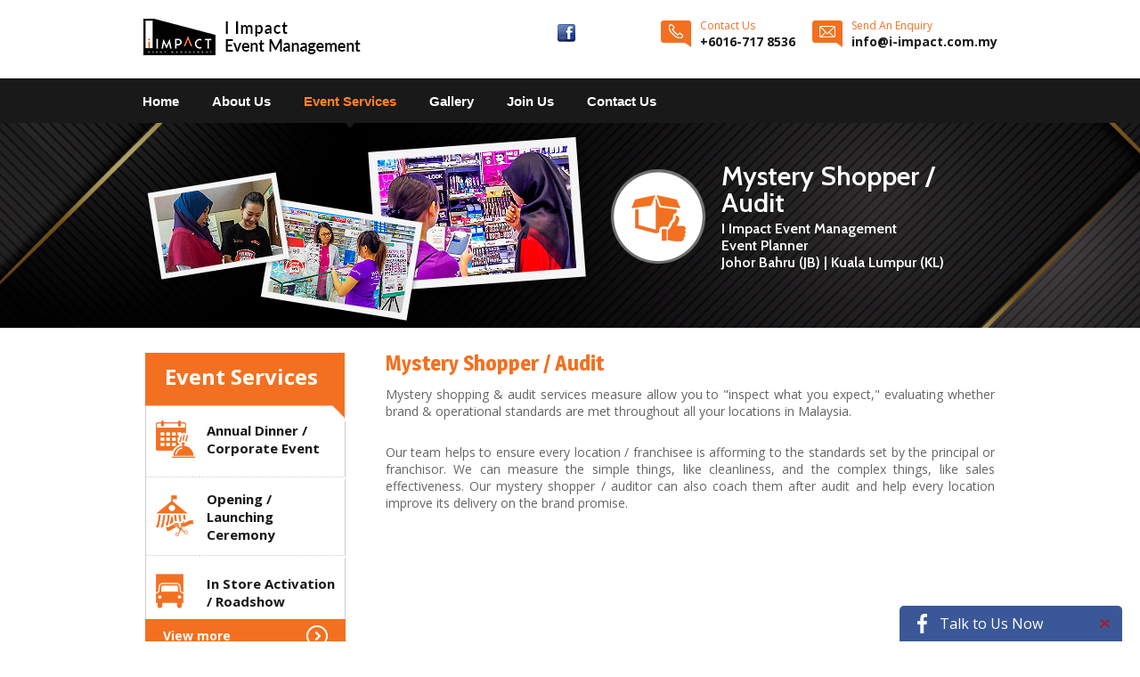

--- FILE ---
content_type: text/html; charset=utf-8
request_url: https://www.i-impact.com.my/usr/pagesub.aspx?pgid=14
body_size: 9403
content:


<!DOCTYPE html PUBLIC "-//W3C//DTD XHTML 1.0 Transitional//EN" "http://www.w3.org/TR/xhtml1/DTD/xhtml1-transitional.dtd">
<html xmlns="http://www.w3.org/1999/xhtml">
<head id="ctl00_Head1"><title>
	Event Organizer & Planner Johor Bahru (JB) :: Mystery Shopper / Audit
</title>

        <link type="text/css" href="/css/public.css?v=1.0" rel="Stylesheet" />
        <link type="text/css" href="/css/thickbox.css" rel="Stylesheet" />
        <link type="text/css" href="/css/orangebox.css" rel="Stylesheet" />
        <link href="https://fonts.googleapis.com/css?family=Magra:400,700" rel="stylesheet">
        <link href="https://fonts.googleapis.com/css?family=Cabin:400,500,600" rel="stylesheet">
        <link href="https://fonts.googleapis.com/css?family=Open+Sans:400,600,700" rel="stylesheet">
        <link href="https://fonts.googleapis.com/icon?family=Material+Icons" rel="stylesheet">
        <link href="/css/gmap.css" media="all" rel="stylesheet" type="text/css" />
        <script src="/js/swfobject.js" type="text/javascript"></script>
        <script src="/js/config.js" type="text/javascript"></script>
        <script src="/js/jquery.1.7.2.min.js" type="text/javascript"></script>
        
        <script src="/js/thickbox.js" type="text/javascript"></script>
        <script src="/js/thickbox_init.js" type="text/javascript"></script>
        <script src="/js/jquery-ui-1.7.2.custom.min.js" type="text/javascript"></script>
        <script src="/js/orangebox.min.js" type="text/javascript"></script>
        <script src="/js/common.js" type="text/javascript"></script>
        <script type="text/javascript" src="https://maps.google.com/maps/api/js?sensor=false"></script>
        <script src="/js/gomap-1.3.2.min.js" type="text/javascript"></script>
        
        <script src="/js/cycle2/jquery.cycle2.js" type="text/javascript"></script>
        <script src="/js/cycle2/jquery.cycle2.flip.min.js" type="text/javascript"></script>
        <script src="/js/cycle2/jquery.cycle2.carousel.min.js" type="text/javascript"></script>
        <script src="/js/cycle2/jquery.cycle2.scrollVert.min.js" type="text/javascript"></script>
        <script src="/js/cycle2/jquery.cycle2.shuffle.min.js" type="text/javascript"></script>
        <script src="/js/cycle2/jquery.cycle2.tile.min.js" type="text/javascript"></script>
        <script type="text/javascript">
            //back to top button
            $(document).ready(function() {
                $("#ctl00_pnlBackToTopContainer").hide();

                $(window).scroll(function() {
                    if ($(this).scrollTop() > 35) {
                        $("#ctl00_pnlBackToTopContainer").fadeIn();
                    } else {
                        $("#ctl00_pnlBackToTopContainer").fadeOut();
                    }
                });
            });
            function goTop() {
                $('html,body').animate({ scrollTop: 0 }, 1700, 'easeInOutExpo');
                return false;
            }
            //end back to top button
        </script>
    <meta property="og:title" content="i-Impact" /><meta property="og:type" content="Website" /><meta property="og:url" content="http://www.i-impact.com.my/usr/page.aspx?pgid=2" /><meta property="og:image" content="http://www.i-impact.com.my/data/cms/images/logo-fb.gif" /><meta property="og:site_name" content="i-Impact" /><meta property="og:description" content="We are an event management company located at Johor Bahru, Malaysia. We provide In Store Promotion/ Promoter, In Store Activation, Emcee, PA System, Roadshow, etc." /><link id="ctl00_Icon" href="/data/admctrlpnl/1477569184_icon-facvicon.png" rel="shortcut icon" /><link href='/css/logo.css' rel='Stylesheet' type='text/css' /><link href='/css/facebook.css' rel='Stylesheet' type='text/css' /><link href='/css/quicklinks.css' rel='Stylesheet' type='text/css' /><link href='/css/topMenu.css' rel='Stylesheet' type='text/css' /><link href='/css/nav.css' rel='Stylesheet' type='text/css' /><link id="ctl00_CMSContainer" href="/css/cmscontainer.css" rel="stylesheet" type="text/css" /><link id="ctl00_CMSContent" href="/css/cmscontent.css" rel="stylesheet" type="text/css" /><link id="ctl00_Masthead" href="/css/masthead.css" rel="stylesheet" type="text/css" /><script type='text/javascript' src='/js/ckeditor_3.5/ckeditor.js'></script><link href='/css/cms.css' rel='Stylesheet' type='text/css' /><link href='/css/pagedetails.css' rel='Stylesheet' type='text/css' /><link href='/css/pagedetails.css' rel='Stylesheet' type='text/css' /><link href='/css/siblingpages.css' rel='Stylesheet' type='text/css' /><link href='/css/btmmenu.css' rel='Stylesheet' type='text/css' /><link href='/css/copy.css' type='text/css' rel='Stylesheet' /><link href='/css/webteq.css' rel='Stylesheet' type='text/css' /><meta name='keywords' content='I-Impact, I Impact, I Impact Event Manager, In Store Promotion, In-Store Promotion, In-Store Promotion Johor Bahru, In-Store Promotion JB, In Store Activation, In-Store Activation, In-Store Activation Johor Bahru, In-Store Activation JB, Emcee, Emcee Johor Bahru, Emcee JB, PA System, PA System Johor Bahru, PA System JB, Brand Ambassador, Roadshow Carnival Johor Bahru, Roadshow Carnival JB, Event Management Johor Bahru, Event Management JB, Event Planner Johor Bahru, Event Planner JB, Opening Ceremony Johor Bahru, Opening Ceremony JB, Annual Dinner Johor Bahru, Annual Dinner JB, Roadshow Johor Bahru, Roadshow JB' /><meta name='description' content='We are an event management (organizer & planner) company located at Johor Bahru (JB), Malaysia. We provide In Store Promotion/ Promoter, In Store Activation, Emcee, PA System, Roadshow, Opening Ceremony, Annual Dinner, Roadshow and other Event Management/ Event Planning Services in Johor Bahru (JB) & Kuala Lumpur (KL).' /></head>
<body id="ctl00_BodyID" class="bodySubpage">
    <form name="aspnetForm" method="post" action="pagesub.aspx?pgid=14" id="aspnetForm">
<div>
<input type="hidden" name="__EVENTTARGET" id="__EVENTTARGET" value="" />
<input type="hidden" name="__EVENTARGUMENT" id="__EVENTARGUMENT" value="" />
<input type="hidden" name="__VIEWSTATE" id="
__VIEWSTATE" value="" />
</div>

<script type="text/javascript">
//<![CDATA[
var theForm = document.forms['aspnetForm'];
if (!theForm) {
    theForm = document.aspnetForm;
}
function __doPostBack(eventTarget, eventArgument) {
    if (!theForm.onsubmit || (theForm.onsubmit() != false)) {
        theForm.__EVENTTARGET.value = eventTarget;
        theForm.__EVENTARGUMENT.value = eventArgument;
        theForm.submit();
    }
}
//]]>
</script>


<script src="/WebResource.axd?d=iMGT7ed67CBZAWHaNh18ONfMPeQsv_yzD8mDYBoKapRxTFOhRrTk9tMVMmwaUsCA7ECSyaqHEA_lIfEGocEkqvqIFzw1&amp;t=636721641600000000" type="text/javascript"></script>

<script>
  (function(i,s,o,g,r,a,m){i['GoogleAnalyticsObject']=r;i[r]=i[r]||function(){
  (i[r].q=i[r].q||[]).push(arguments)},i[r].l=1*new Date();a=s.createElement(o),
  m=s.getElementsByTagName(o)[0];a.async=1;a.src=g;m.parentNode.insertBefore(a,m)
  })(window,document,'script','https://www.google-analytics.com/analytics.js','ga');

  ga('create', 'UA-42412070-1', 'auto');
  ga('send', 'pageview');

</script>
<script src="/ScriptResource.axd?d=K1_G__oqcqHDmF1emB5Wli8tpSpb71cWmMjpt1ZsRh7URZqX5tLs5PgghBKgJn1WlglrC3MM_WVWGELHUOBuYtbsPJ98tVIa5sl8H6sfQKRfpOLcmmUG77huRxXKHUp4YUIU_e5sbqlvZ4wq2M9wp5VJYhk1&amp;t=3554ad18" type="text/javascript"></script>
<script src="/ScriptResource.axd?d=ZQvd4_7sKQ_lhSEAFL_1zTwYbHrJvxP8a5ChrZasDdrUpnvXrxcx_SSo7LBeEermyPEivahjZsmUkcRwE-Jp1SCBHt7Mlm5C1wMeEuGUBNqlcw_w7aP-rJ-3COpRgjfmnbnHmLRfil6T7UpXnHzjIuJ98--FN2JDeXJ9_0o5p13DtRtE0&amp;t=3554ad18" type="text/javascript"></script>
<div>

	<input type="hidden" name="__EVENTVALIDATION" id="__EVENTVALIDATION" value="/wEWAwL+raDpAgKdxKSiDgKpnte4DnqimIvG5dzJj7U40P0R+LVd/yaX" />
</div>
        
        <input type="hidden" name="ctl00$hfVSFileName" id="ctl00_hfVSFileName" value="d1aecb41-47d9-4b4b-adaf-b2ad4022d85f74GZ" />
        <script type="text/javascript">
//<![CDATA[
Sys.WebForms.PageRequestManager._initialize('ctl00$scriptmanager1', document.getElementById('aspnetForm'));
Sys.WebForms.PageRequestManager.getInstance()._updateControls([], [], [], 90);
//]]>
</script>

        

        
        <div id="ctl00_pnlMainContainer" class="divMainContainer">
	
            <div id="ctl00_pnlBackToTopContainer" class="divBackToTopContainer">
		
                <a id="ctl00_hypBackToTop" title="Back to Top" class="hypBackToTop" onclick="goTop();"></a>
            
	</div>
            <div id="ctl00_pnlMainContainerTopOutter" class="divMainContainerTopOutterSub">
		
                <div id="ctl00_pnlMainContainerTopInner" class="divMainContainerTopInner">
			
                    <div id="ctl00_pnlTopMainContainerOuter" class="divTopMainContainerOuter">
				
                        <div id="ctl00_pnlTopMainContainer" class="divTopMainContainer">
					
                            <div id="ctl00_pnlTopInfoContainer" class="divTopInfoContainer">
						
                                <div id="ctl00_pnlLogoContainer" class="divLogoContainer">
							
                                    <div id="ctl00_ucUsrLogo_pnlLogo">
								
    <a id="ctl00_ucUsrLogo_hypLogo" href="/usr/page.aspx?pgid=2"><img id="ctl00_ucUsrLogo_imgLogo" title="HOME - i-Impact Event Management" class="imgLogo" src="/data/admctrlpnl/1477448363_logo-iimpact.gif" style="border-width:0px;" /></a>

							</div>

                                
						</div>
                                <div id="ctl00_pnlQuickInfoContainer" class="divQuickInfoContainer">
							
                                    <table border="0" cellpadding="0" cellspacing="0">
                                        <tr>
                                            <td style="padding-right:10px;">
                                                <div id="google_translate_element" style="display: inline-block;"></div>
                                            </td>
                                            <td id="ctl00_tdFacebook">
                                                <a id="ctl00_hypFacebook" title="Find Us On Facbook" class="hypfacebookshare" href="https://www.facebook.com/iimpacteventmanagement" target="_blank"><img id="ctl00_imgFacebook" src="/img//cmn/trans.gif" /></a>
                                            </td>
							
                                            <td id="ctl00_tdFbLikeContainer" class="divFacebookCont">
                                                <div id="ctl00_ucUsrFacebook_pnlFacebookScript" class="divFacebookScript">
								
    <script>
        (function(d, s, id) {
            var js, fjs = d.getElementsByTagName(s)[0];
            if (d.getElementById(id)) { return; }
            js = d.createElement(s); js.id = id;
            js.src = "//connect.facebook.net/en_US/all.js#xfbml=1";
            fjs.parentNode.insertBefore(js, fjs);
        } (document, 'script', 'facebook-jssdk'));
    </script>

							</div>

<div id="ctl00_ucUsrFacebook_pnlFacebook" class="divFacebook">
								
    
    <div id="fb-root"></div>
    <div id="ctl00_ucUsrFacebook_pnlFacebookLike" class="divFacebookLike">
									
        <div class="fb-like" data-href="http://www.i-impact.com.my/usr/page.aspx?pgid=2" data-send="false" data-width="80" data-show-faces="true" data-layout="button_count"></div>
    
								</div>

							</div>

                                            </td>
							
                                            <td>
                                                <div id="ctl00_ucUsrQuickLinks_pnlQuickLinksInner" class="divQuickLinksInner">
								
    

    <table border="0" cellpadding="0" cellspacing="0">
        <tbody>
            <tr>
                <td><img id="ctl00_ucUsrQuickLinks_imgIconQuickContact" class="imgIconQuickContact" src="/img/usr/icon-top-panel-contact.gif" style="border-width:0px;" /></td>
                <td style="width: 10px;">&nbsp;</td>
                <td><span style="font-size: 12px; color:#f37021; vertical-align:top;">Contact Us</span><br />
                    <span class="spanQuickContactNo">+6016-717 8536  </span> </td>
                <td style="width: 15px;">&nbsp;</td>
                <td><img id="ctl00_ucUsrQuickLinks_imgIconQuickEmail" class="imgIconQuickEmail" src="/img/usr/icon-top-panel-enquiry.gif" style="border-width:0px;" /></td>
                <td style="width: 10px;">&nbsp;</td>
                <td><span style="font-size: 12px; color:#f37021; vertical-align:top;">Send An Enquiry</span><br />
                    <a href="mailto:info@i-impact.com.my" title="contact us at info@i-impact.com.my" class="hypQuickEmail">info@i-impact.com.my</a></td>
            </tr>
        </tbody>
    </table>


							</div>

                                            </td>
                                        </tr>
                                    </table>
                                
						</div>
                            
					</div>
                        
				</div>
                        <div id="ctl00_pnlTopMenuContainerOuter" class="divTopMenuContainerOuter">
					
                            <div id="ctl00_pnlTopMenuContainer" class="divTopMenuContainer">
						
                                

<div>
    <ul id="nav-one" class="nav">
        
                <li id="ctl00_ucUsrTopMenu_rptMenu_ctl00_liMenu">
                    <div id="ctl00_ucUsrTopMenu_rptMenu_ctl00_pnlMenu" class="divMenuBackground">
							
                        <a id="ctl00_ucUsrTopMenu_rptMenu_ctl00_hypMenu" title="Home" class="topMenuItem" href="/usr/page.aspx?pgid=2">Home</a>
                    
						</div>
                    <div id="ctl00_ucUsrTopMenu_rptMenu_ctl00_pnlSubMenu" class="divTopMenuSub">
							
                        
                        
                    
						</div>
                </li>
            <div class="divTopSpliter"></div>
                <li id="ctl00_ucUsrTopMenu_rptMenu_ctl02_liMenu">
                    <div id="ctl00_ucUsrTopMenu_rptMenu_ctl02_pnlMenu" class="divMenuBackground">
							
                        <a id="ctl00_ucUsrTopMenu_rptMenu_ctl02_hypMenu" title="About Us" class="topMenuItem" href="/usr/pagesub.aspx?pgid=3">About Us</a>
                    
						</div>
                    <div id="ctl00_ucUsrTopMenu_rptMenu_ctl02_pnlSubMenu" class="divTopMenuSub">
							
                        
                        
                    
						</div>
                </li>
            <div class="divTopSpliter"></div>
                <li id="ctl00_ucUsrTopMenu_rptMenu_ctl04_liMenu">
                    <div id="ctl00_ucUsrTopMenu_rptMenu_ctl04_pnlMenu" class="divMenuBackgroundSel">
							
                        <a id="ctl00_ucUsrTopMenu_rptMenu_ctl04_hypMenu" title="Event Services" class="topMenuItemSel" style="cursor:default;">Event Services</a>
                    
						</div>
                    <div id="ctl00_ucUsrTopMenu_rptMenu_ctl04_pnlSubMenu" class="divTopMenuSub">
							
                        
                                <ul id="nav-two" class="nav">
                            
                                <li id="ctl00_ucUsrTopMenu_rptMenu_ctl04_rptSubMenu_ctl01_liSubMenu">
                                    <a id="ctl00_ucUsrTopMenu_rptMenu_ctl04_rptSubMenu_ctl01_hypSubMenu" title="Opening / Launching Ceremony" href="/usr/pagesub.aspx?pgid=11">Opening / Launching Ceremony</a>
                                </li>
                            
                             <li><div id="ctl00_ucUsrTopMenu_rptMenu_ctl04_rptSubMenu_ctl02_pnlTopSubSMenupliter" class="divTopSubMenuSpliter">

							</div>
                             </li>
                             
                                <li id="ctl00_ucUsrTopMenu_rptMenu_ctl04_rptSubMenu_ctl03_liSubMenu">
                                    <a id="ctl00_ucUsrTopMenu_rptMenu_ctl04_rptSubMenu_ctl03_hypSubMenu" title="Annual Dinner" href="/usr/pagesub.aspx?pgid=12">Annual Dinner</a>
                                </li>
                            
                             <li><div id="ctl00_ucUsrTopMenu_rptMenu_ctl04_rptSubMenu_ctl04_pnlTopSubSMenupliter" class="divTopSubMenuSpliter">

							</div>
                             </li>
                             
                                <li id="ctl00_ucUsrTopMenu_rptMenu_ctl04_rptSubMenu_ctl05_liSubMenu">
                                    <a id="ctl00_ucUsrTopMenu_rptMenu_ctl04_rptSubMenu_ctl05_hypSubMenu" title="In Store Activation / Roadshow" href="/usr/pagesub.aspx?pgid=13">In Store Activation / Roadshow</a>
                                </li>
                            
                             <li><div id="ctl00_ucUsrTopMenu_rptMenu_ctl04_rptSubMenu_ctl06_pnlTopSubSMenupliter" class="divTopSubMenuSpliter">

							</div>
                             </li>
                             
                                <li id="ctl00_ucUsrTopMenu_rptMenu_ctl04_rptSubMenu_ctl07_liSubMenu" class="sel">
                                    <a id="ctl00_ucUsrTopMenu_rptMenu_ctl04_rptSubMenu_ctl07_hypSubMenu" title="Mystery Shopper / Audit" href="/usr/pagesub.aspx?pgid=14">Mystery Shopper / Audit</a>
                                </li>
                            
                             <li><div id="ctl00_ucUsrTopMenu_rptMenu_ctl04_rptSubMenu_ctl08_pnlTopSubSMenupliter" class="divTopSubMenuSpliter">

							</div>
                             </li>
                             
                                <li id="ctl00_ucUsrTopMenu_rptMenu_ctl04_rptSubMenu_ctl09_liSubMenu">
                                    <a id="ctl00_ucUsrTopMenu_rptMenu_ctl04_rptSubMenu_ctl09_hypSubMenu" title="Mascot Rental Services" href="/usr/pagesub.aspx?pgid=15">Mascot Rental Services</a>
                                </li>
                            
                                </ul>
                            
                        
                    
						</div>
                </li>
            <div class="divTopSpliter"></div>
                <li id="ctl00_ucUsrTopMenu_rptMenu_ctl06_liMenu">
                    <div id="ctl00_ucUsrTopMenu_rptMenu_ctl06_pnlMenu" class="divMenuBackground">
							
                        <a id="ctl00_ucUsrTopMenu_rptMenu_ctl06_hypMenu" title="Gallery" class="topMenuItem" href="/usr/gallery.aspx?pgid=6">Gallery</a>
                    
						</div>
                    <div id="ctl00_ucUsrTopMenu_rptMenu_ctl06_pnlSubMenu" class="divTopMenuSub">
							
                        
                        
                             
                                <ul id="nav-two" class="nav">
                            
                                <li id="ctl00_ucUsrTopMenu_rptMenu_ctl06_rptGallery_ctl01_liSubMenu">
                                    
                                </li>
                            
                             <li>
                             </li>
                             
                                <li id="ctl00_ucUsrTopMenu_rptMenu_ctl06_rptGallery_ctl03_liSubMenu">
                                    
                                </li>
                            
                             <li>
                             </li>
                             
                                <li id="ctl00_ucUsrTopMenu_rptMenu_ctl06_rptGallery_ctl05_liSubMenu">
                                    
                                </li>
                            
                             <li>
                             </li>
                             
                                <li id="ctl00_ucUsrTopMenu_rptMenu_ctl06_rptGallery_ctl07_liSubMenu">
                                    
                                </li>
                            
                             <li>
                             </li>
                             
                                <li id="ctl00_ucUsrTopMenu_rptMenu_ctl06_rptGallery_ctl09_liSubMenu">
                                    
                                </li>
                            
                             <li>
                             </li>
                             
                                <li id="ctl00_ucUsrTopMenu_rptMenu_ctl06_rptGallery_ctl11_liSubMenu">
                                    
                                </li>
                            
                             <li>
                             </li>
                             
                                <li id="ctl00_ucUsrTopMenu_rptMenu_ctl06_rptGallery_ctl13_liSubMenu">
                                    
                                </li>
                            
                             <li>
                             </li>
                             
                                <li id="ctl00_ucUsrTopMenu_rptMenu_ctl06_rptGallery_ctl15_liSubMenu">
                                    
                                </li>
                            
                             <li>
                             </li>
                             
                                <li id="ctl00_ucUsrTopMenu_rptMenu_ctl06_rptGallery_ctl17_liSubMenu">
                                    
                                </li>
                            
                             <li>
                             </li>
                             
                                <li id="ctl00_ucUsrTopMenu_rptMenu_ctl06_rptGallery_ctl19_liSubMenu">
                                    
                                </li>
                            
                                </ul>
                            
                    
						</div>
                </li>
            <div class="divTopSpliter"></div>
                <li id="ctl00_ucUsrTopMenu_rptMenu_ctl08_liMenu">
                    <div id="ctl00_ucUsrTopMenu_rptMenu_ctl08_pnlMenu" class="divMenuBackground">
							
                        <a id="ctl00_ucUsrTopMenu_rptMenu_ctl08_hypMenu" title="Join Us" class="topMenuItem" href="/usr/pagesub.aspx?pgid=7">Join Us</a>
                    
						</div>
                    <div id="ctl00_ucUsrTopMenu_rptMenu_ctl08_pnlSubMenu" class="divTopMenuSub">
							
                        
                        
                    
						</div>
                </li>
            <div class="divTopSpliter"></div>
                <li id="ctl00_ucUsrTopMenu_rptMenu_ctl10_liMenu">
                    <div id="ctl00_ucUsrTopMenu_rptMenu_ctl10_pnlMenu" class="divMenuBackground">
							
                        <a id="ctl00_ucUsrTopMenu_rptMenu_ctl10_hypMenu" title="Contact Us" class="topMenuItem" href="/usr/contactus.aspx?pgid=8">Contact Us</a>
                    
						</div>
                    <div id="ctl00_ucUsrTopMenu_rptMenu_ctl10_pnlSubMenu" class="divTopMenuSub">
							
                        
                        
                    
						</div>
                </li>
            
    </ul>
</div>
                                <div class="clear"></div>
                            
					</div>
                        
				</div>
                    
			</div>
                    <div id="ctl00_pnlMastheadContainerOuter" class="divMastheadContainerOuterSub">
				
                        <div id="ctl00_pnlMastheadContainer" class="divMastheadContainer">
					
                            <div class="divBgLeft">
                            </div>
                            <div id="ctl00_pnlMastheadContainerMiddle" class="divMastheadContainerMiddleSub">
						
                                <div id="ctl00_ucUsrCMSMastheadContainer_pnlCMSContainer" class="divCMSContainerOuter">
							
    
    <div id="ctl00_ucUsrCMSMastheadContainer_pnlCMSContainerInner" class="divCMSContainerInner">
								
        
                <div id="ctl00_ucUsrCMSMastheadContainer_rptCMSContent_ctl00_pnlCMSContent">
									
                     <div id="ctl00_ucUsrCMSMastheadContainer_rptCMSContent_ctl00_ucUsrCMSContent_pnlCMSContent" class="divCMSContentOuter1">
										
    
    <div id="ctl00_ucUsrCMSMastheadContainer_rptCMSContent_ctl00_ucUsrCMSContent_pnlCMSContentInner" class="divCMSContentInner">
											
        <div id="ctl00_ucUsrCMSMastheadContainer_rptCMSContent_ctl00_ucUsrCMSContent_pnlCMSContentContent" class="divCMSContentContent">
												
            <div><table border="0" cellpadding="0" cellspacing="0">
  <tbody>
    <tr>
      <td style=" position:relative;"><img alt="" src="/data/admcms/images/masthead-services-mystery-shopper-audit.png" style="width: 960px; height: 230px;" />
        <table border="0" cellpadding="0" cellspacing="0" style="position:absolute; top:45px; left:525px;">
          <tbody>
            <tr>
              <td>
                <table border="0" cellpadding="0" cellspacing="0">
                  <tbody>
                    <tr>
                      <td style="width:125px;"><img alt="" src="/data/admcms/images/icon-masthead-services-mystery-shopper-audit.png" style="width: 108px; height: 108px;" />
                      </td>
                      <td>
                        <table border="0" cellpadding="0" cellspacing="0">
                          <tbody>
                            <tr>
                              <td class="mstTaglineSub" style="color:#fff;">Mystery Shopper /
                                <br />
                                Audit
                              </td>
                            </tr>
                            <tr>
                              <td style="height: 4px;"><img alt="" src="/img/cmn/trans.gif" style="width: 1px; height: 1px;" />
                              </td>
                            </tr>
                            <tr>
                              <td class="mstTaglineSub2" style="color:#fff;">I Impact Event Management
                                <br />
                                Event Planner&nbsp;
                                <br />
                                Johor Bahru (JB) | Kuala Lumpur (KL)
                              </td>
                            </tr>
                          </tbody>
                        </table>
                      </td>
                    </tr>
                  </tbody>
                </table>
              </td>
            </tr>
          </tbody>
        </table>
      </td>
    </tr>
  </tbody>
</table></div>
        
											</div>
        
    
										</div>
    

									</div>
                
								</div>
            
    
							</div>
    

						</div>

                            
					</div>
                            <div class="divBgRight">
                            </div>
                        
				</div>
                    
			</div>
                    <div id="ctl00_pnlMiddleMainContainerOuter" class="divMiddleMainContainerOuter">
				
                        <div id="ctl00_pnlMiddleMainContainer" class="divMiddleMainContainer">
					
                            <div class="divMiddleMainContainerInnerSub">
                                <div id="ctl00_pnlBannerContainerSub" class="divBannerContainerSub">
						
                                    <div id="ctl00_ucUsrCMSBannerContainer_pnlCMSContainer" class="divCMSContainerOuter">
							
    
    <div id="ctl00_ucUsrCMSBannerContainer_pnlCMSContainerInner" class="divCMSContainerInner">
								
        
                <div id="ctl00_ucUsrCMSBannerContainer_rptCMSContent_ctl00_pnlCMSContent">
									
                     <div id="ctl00_ucUsrCMSBannerContainer_rptCMSContent_ctl00_ucUsrCMSContent_pnlCMSContent" class="divCMSContentOuter2">
										
    
    <div id="ctl00_ucUsrCMSBannerContainer_rptCMSContent_ctl00_ucUsrCMSContent_pnlCMSContentInner" class="divCMSContentInner">
											
        <div id="ctl00_ucUsrCMSBannerContainer_rptCMSContent_ctl00_ucUsrCMSContent_pnlCMSContentContent" class="divCMSContentContent">
												
            <div><style type="text/css">@import url('https://fonts.googleapis.com/css?family=Open+Sans');
  .borderLeft{
    border-left-width:1px;
    border-left-style:solid;
    border-left-color:#cccccc;
    display:block;
    margin-left:1px;
    margin-top:-3px}
  .img {
    position:relative;
    width: 100%}
  .svc {
    position:absolute;
    top:30px;
    left:50px;
    width:100%;
    font-family:'Open Sans', sans-serif;
    font-weight:700;
    color:#ffffff;
    font-size:24px}
  .svcContent {
    font-size:15px;
    font-family: 'Open Sans', sans-serif;
    font-weight:700;
    color:#191919;
    border-right-width:1px;
    border-right-style:solid;
    border-right-color:#cccccc;
  }
  a.btnViewMoreHome {
    display:block;
    height:48px;
    width:450px;
    background:url(/data/admcms/images/btn-home-services-view-more.gif) no-repeat;
    padding-top:9px;
    padding-left:20px;
    font-size:16px;
    font-weight:700;
    color:#fff;
    box-sizing:border-box;
  }
  a.btnViewMoreHome:link {
    text-decoration:none;
  }
  a.btnViewMoreHome:visited {
    text-decoration:none;
  }
  a.btnViewMoreHome:hover {
    text-decoration:none;
    background:url(/data/admcms/images/btn-home-services-view-more.gif) no-repeat 0px -98px;
  }
  a.btnViewMoreHome:active {
    text-decoration:none;
    background:url(/data/admcms/images/btn-home-services-view-more.gif) no-repeat 0px -98px;
  }
  .viewMore:hover{
    text-decoration:none;
    background-color:#ff6100;
  }
  .viewMore:link {
    text-decoration:none;
    background-color:#f37020}
  .viewMore:active {
    text-decoration:none;
  }
</style>
<table style="position:relative">
	<tbody>
		<tr>
			<td colspan="3" style="position:relative"><img class="img" src="/data/cms/images/bg-bnn-subpage-services.gif" />
			<table style="position:absolute; top:8px; left:20px">
				<tbody>
					<tr>
						<td style="font-family:'Open Sans', sans-serif; font-weight:700; color:#ffffff; font-size:24px">Event Services</td>
					</tr>
				</tbody>
			</table>
			</td>
		</tr>
		<tr>
			<td class="borderLeft" style="padding-left:10px;padding-bottom:20px; border-bottom-width:1px; border-bottom-style:dotted; border-bottom-color:#cccccc"><img src="/data/cms/images/icon-bnn-subpage-services-annual-dinner.gif" td="" /></td>
			<td style="border-bottom-width:1px; border-bottom-style:dotted; border-bottom-color:#cccccc" width="3px">&nbsp;</td>
			<td class="svcContent" style="padding-top:0px; padding-right:10px; font-family:'Open Sans', sans-serif; border-bottom-width:1px; border-bottom-style:dotted; border-bottom-color:#cccccc" valign="top">Annual Dinner / Corporate Event</td>
		</tr>
		<tr>
			<td class="borderLeft" style="padding-left:10px;padding-bottom:20px;padding-top:20px;border-bottom-width:1px; border-bottom-style:dotted; border-bottom-color:#cccccc"><img src="/data/cms/images/icon-bnn-subpage-services-opening.gif" /></td>
			<td style="border-bottom-width:1px; border-bottom-style:dotted; border-bottom-color:#cccccc" width="3px">&nbsp;</td>
			<td class="svcContent" style="padding-right:10px; font-family:'Open Sans', sans-serif; border-bottom: 1px dotted rgb(204, 204, 204);">Opening / Launching Ceremony&nbsp;</td>
		</tr>
		<tr>
			<td class="borderLeft" style="padding-left:10px;padding-bottom: 20px; padding-top: 20px"><img src="/data/cms/images/icon-bnn-subpage-services-in-store.gif" /></td>
			<td width="3px">&nbsp;</td>
			<td class="svcContent" style="font-family:'Open Sans', sans-serif; padding-right:10px;">In Store Activation / Roadshow</td>
		</tr>
		<tr style="position: absolute; width:229px; left:1px; top:300px">
			<td class="viewMore" colspan="3" style="font-weight:700; padding-left:20px; color:#ffffff; background-color:#f37020;font-family:'Open Sans', sans-serif; width:230px; height:40px"><a class="viewMore" href="/usr/pagesub.aspx?pgid=11" style="text-decoration:none; color:#ffffff" title="view more Event Management Johor Bahru (JB) | Event Planner Johor Bahru (JB)">View more <img alt="" src="/data/admcms/images/icon-btn-view-more.png" style="width: 26px; height: 26px; float:right; margin-top:-3px; margin-right:18px;" /></a></td>
		</tr>
	</tbody>
</table>

<table>
	<tbody>
		<tr>
			<td height="60px">&nbsp;</td>
		</tr>
	</tbody>
</table></div>
        
											</div>
        
    
										</div>
    

									</div>
                
								</div>
            
                <div id="ctl00_ucUsrCMSBannerContainer_rptCMSContent_ctl01_pnlCMSContent">
									
                     <div id="ctl00_ucUsrCMSBannerContainer_rptCMSContent_ctl01_ucUsrCMSContent_pnlCMSContent" class="divCMSContentOuter2">
										
    
    <div id="ctl00_ucUsrCMSBannerContainer_rptCMSContent_ctl01_ucUsrCMSContent_pnlCMSContentInner" class="divCMSContentInner">
											
        <div id="ctl00_ucUsrCMSBannerContainer_rptCMSContent_ctl01_ucUsrCMSContent_pnlCMSContentContent" class="divCMSContentContent">
												
            <div><table border="0" cellpadding="0" cellspacing="0">
	<tbody>
		<tr>
			<td style=" position:relative;"><img alt="" src="/data/admcms/images/bnn-subpage-get-in-touch.gif" />
			<table border="0" cellpadding="0" cellspacing="0" style="position:absolute; top:30px; left:20px; width:200px">
				<tbody>
					<tr>
						<td style="font-size:24px; font-weight:700; color:#f37021; line-height:24px;">Get In Touch</td>
					</tr>
					<tr>
						<td style="height:5px;"><img alt="" src="/img/cmn/trans.gif" style="width: 1px; height: 1px;" /></td>
					</tr>
					<tr>
						<td style="color:#191919;">Do you need our<br />
						event management services? Call us today.</td>
					</tr>
					<tr>
						<td style="height:7px;"><img alt="" src="/img/cmn/trans.gif" style="width: 1px; height: 1px;" /></td>
					</tr>
					<tr>
						<td><a href="/usr/contactus.aspx?pgid=8" title="Contact Us - Event Management Johor Bahru (JB) | Event Planner Johor Bahru (JB)">Contact Us &raquo;</a></td>
					</tr>
				</tbody>
			</table>
			</td>
		</tr>
		<tr>
			<td height="30px">&nbsp;</td>
		</tr>
	</tbody>
</table></div>
        
											</div>
        
    
										</div>
    

									</div>
                
								</div>
            
                <div id="ctl00_ucUsrCMSBannerContainer_rptCMSContent_ctl02_pnlCMSContent">
									
                     <div id="ctl00_ucUsrCMSBannerContainer_rptCMSContent_ctl02_ucUsrCMSContent_pnlCMSContent" class="divCMSContentOuter2">
										
    
    <div id="ctl00_ucUsrCMSBannerContainer_rptCMSContent_ctl02_ucUsrCMSContent_pnlCMSContentInner" class="divCMSContentInner">
											
        <div id="ctl00_ucUsrCMSBannerContainer_rptCMSContent_ctl02_ucUsrCMSContent_pnlCMSContentContent" class="divCMSContentContent">
												
            <div><style type="text/css">.fb-msg-container *{
  box-sizing:border-box;
  }
  .fb-msg-container {
    position:fixed;
    bottom:0px;
    right:20px;
    z-index:9;
  }
  .fb-msg-btn {
    width: 250px;
    height:40px;
    line-height:40px;
    font-size: 16px;
    font-weight:400;
    background-color:#3a5897;
    border-top-left-radius: 5px;
    border-top-right-radius: 5px;
    display:inline-block;
    color:#fff;
    cursor:pointer;
    position:relative;
    transition:all .3s ease-in-out;
  }
  .btn-fb-msg {
    width: 100%;
    padding-left:45px;
    background-image:url('../data/admcms/images/icon-fb(1).png');
    background-repeat:no-repeat;
    background-position: left 20px center;
    background-size:11px;
    display:inline-block;
  }
  .btn_fb_close {
    width: 40px;
    padding-right: 20px;
    padding-top: 15px;
    padding-left: 15px;
    height: 100%;
    position:absolute;
    right:0px;
    z-index:9;
    display:inline-block;
  }
  .fb-msg-btn.close {
    width:110px;
  }
  .fb-msg-btn.close .btn-fb-msg {
    background-image:none;
    padding-left:20px;
  }
  .fb-msg-btn.close .btn_fb_close {
    display:none;
  }
</style>
<script type="text/javascript">
  $(document).ready(function () {
    $(".btn_fb_close").click(function (e) {
      $("#fb-msg").slideUp("slow");
      var $btnMain = $(this).parent();
      var $btn = $(this).parent().find(".btn-fb-msg");
      var btnText = $btn.text();
      $btnMain.addClass("close");
      $btn.text('Open Chat');
      e.stopPropagation();
    });
    $(".btn-fb-msg").click(function (e) {
      $("#fb-msg").slideToggle("slow");
      var $btnMain = $(this).parent();
      var $btn = $(this).parent().find(".btn-fb-msg");
      var btnText = $btn.text();
      $btnMain.removeClass("close");
      $btn.text(btnText == 'Open Chat' ? 'Talk to Us Now' : 'Talk to Us Now');
      e.stopPropagation();
    });
  });
</script>
<div id="fb-root"><img src="/data/cms/images/trans.gif" /></div>

<div class="fb-msg-container">
<div class="fb-msg-btn"><span class="btn-fb-msg">Talk to Us Now</span><a class="btn_fb_close" href="#"><img src="/data/admcms/images/btn-close(1).png" /></a></div>

<div id="fb-msg" style="display:none;"><iframe allowtransparency="true" frameborder="0" height="300" scrolling="no" src="https://www.facebook.com/plugins/page.php?href=https://www.facebook.com/iimpacteventmanagement/&amp;tabs=messages&amp;width=250&amp;height=300&amp;small_header=false&amp;adapt_container_width=true&amp;hide_cover=false&amp;small_header=true&amp;show_facepile=true&amp;appId" style="border:none;overflow:hidden" width="250"></iframe></div>
</div></div>
        
											</div>
        
    
										</div>
    

									</div>
                
								</div>
            
    
							</div>
    

						</div>

                                
					</div>
                                <div id="ctl00_pnlContentContainerSub" class="divContentContainerSub">
						
                                    
   <div id="ctl00_cphContent_ctl00_pnlCMS" class="divCMS">
							
    
    <div id="ctl00_cphContent_ctl00_pnlContentSection" class="divCMSContentSection">
								
        
        <div id="ctl00_cphContent_ctl00_pnlContent" class="divCMSContent">
									
            <table>
	<tbody>
		<tr>
			<td>
			<h1>Mystery Shopper / Audit</h1>
			</td>
		</tr>
		<tr>
			<td style="text-align: justify;">Mystery shopping &amp; audit services measure allow you to &quot;inspect what you expect,&quot; evaluating whether brand &amp; operational standards are met throughout all your locations in Malaysia.</td>
		</tr>
		<tr>
			<td>&nbsp;</td>
		</tr>
		<tr>
			<td style="text-align: justify;">Our team helps to ensure every location / franchisee is afforming to the standards set by the principal or franchisor. We can measure the simple things, like cleanliness, and the complex things, like sales effectiveness. Our mystery shopper / auditor can also coach them after audit and help every location improve its delivery on the brand promise.</td>
		</tr>
		<tr>
			<td height="40px">&nbsp;</td>
		</tr>
	</tbody>
</table>
            <input type="hidden" name="ctl00$cphContent$ctl00$hdnContent" id="ctl00_cphContent_ctl00_hdnContent" />
        
								</div>
        
    
							</div>

						</div>



                                
					</div>
                            </div>
                        
				</div>
                    
			</div>

                    <div id="ctl00_pnlBottomBannerOuter" class="divBottomBannerOuter">
				
                        <div id="ctl00_pnlBottomBannerInner" class="divBottomBannerInner">
					
                            <div id="ctl00_ucUsrContainerBanner1_pnlCMSContainer" class="divCMSContainerOuter">
						
    
    <div id="ctl00_ucUsrContainerBanner1_pnlCMSContainerInner" class="divCMSContainerInner">
							
        
                <div id="ctl00_ucUsrContainerBanner1_rptCMSContent_ctl00_pnlCMSContent">
								
                     <div id="ctl00_ucUsrContainerBanner1_rptCMSContent_ctl00_ucUsrCMSContent_pnlCMSContent" class="divCMSContentOuter3">
									
    
    <div id="ctl00_ucUsrContainerBanner1_rptCMSContent_ctl00_ucUsrCMSContent_pnlCMSContentInner" class="divCMSContentInner">
										
        <div id="ctl00_ucUsrContainerBanner1_rptCMSContent_ctl00_ucUsrCMSContent_pnlCMSContentContent" class="divCMSContentContent">
											
            <div><style type="text/css">.material-icons.phoneBottom {
  font-size: 18px;
  color:#f37021;
  }
</style>
<table border="0" cellpadding="0" cellspacing="0" style="width: 100%">
  <tbody>
    <tr>
      <td>
        <table border="0" cellpadding="0" cellspacing="0" style="width: 960px; margin:auto;">
          <tbody>
            <tr>
              <td><img alt="" src="/data/admcms/images/logo-btm-panel1.gif" style="width: 69px; height: 26px;" title="eTiQa Takaful" />
              </td>
              <td style="width:40px;">&nbsp;
              </td>
              <td><img alt="" src="/data/admcms/images/logo-btm-panel2.gif" style="width: 146px; height: 26px;" title="Shiseido" />
              </td>
              <td style="width:40px;">&nbsp;
              </td>
              <td><img alt="" src="/data/admcms/images/logo-btm-panel3.gif" style="width: 99px; height: 26px;" title="EcoWorld" />
              </td>
              <td style="width:40px;">&nbsp;
              </td>
              <td><img alt="" src="/data/admcms/images/logo-btm-panel4.gif" style="width: 136px; height: 26px;" title="Hermo" />
              </td>
              <td style="width:40px;">&nbsp;
              </td>
              <td><img alt="" src="/data/admcms/images/logo-btm-panel5.gif" style="width: 83px; height: 26px;" title="redONE" />
              </td>
              <td style="width:40px;">&nbsp;
              </td>
              <td><img alt="" src="/data/admcms/images/logo-btm-panel6.gif" style="width: 115px; height: 26px;" title="OCBC Bank" />
              </td>
              <td style="width:40px;">&nbsp;
              </td>
              <td><img alt="" src="/data/admcms/images/logo-btm-panel7.gif" style="width: 76px; height: 26px;" title="Bizzy Body" />
              </td>
            </tr>
          </tbody>
        </table>
      </td>
    </tr>
    <tr>
      <td style="height: 30px;">&nbsp;
      </td>
    </tr>
    <tr>
      <td style="background:#f5f5f5;">
        <table border="0" cellpadding="0" cellspacing="0" style="width: 960px; margin:auto;">
          <tbody>
            <tr>
              <td style="height: 25px;">&nbsp;
              </td>
            </tr>
            <tr>
              <td>
                <table border="0" cellpadding="0" cellspacing="0" style="width: 100%">
                  <tbody>
                    <tr>
                      <td style="width: 295px;">
                        <div class="fb-page" data-adapt-container-width="true" data-height="220" data-hide-cover="false" data-href="www.facebook.com/iimpacteventmanagement" data-show-facepile="true" data-small-header="false" data-tabs="timeline" data-width="295">
                          <blockquote cite="www.facebook.com/iimpacteventmanagement" class="fb-xfbml-parse-ignore"><a href="https://www.facebook.com/iimpacteventmanagement" title="www.facebook.com/iimpacteventmanagement">Facebook</a>
                          </blockquote>
                        </div>
                      </td>
                      <td style="width: 35px;">&nbsp;
                      </td>
                      <td>
                        <table border="0" cellpadding="0" cellspacing="0" style="width: 100%">
                          <tbody>
                            <tr>
                              <td>
                                <table border="0" cellpadding="0" cellspacing="0">
                                  <tbody>
                                    <tr>
                                      <td style=" position:relative;"><img alt="" src="/data/admcms/images/bg--header-btm-panel-contact-us.gif" />
                                        <table border="0" cellpadding="0" cellspacing="0" style="position:absolute; top:8px; left:25px;">
                                          <tbody>
                                            <tr>
                                              <td style="font-size:22px; font-family:Magra; font-weight:700; color:#fff;">Contact I Impact Sdn Bhd <span style="font-size:14px; font-weight:normal;">(1283182-D)</span>
                                              </td>
                                            </tr>
                                          </tbody>
                                        </table>
                                      </td>
                                    </tr>
                                  </tbody>
                                </table>
                              </td>
                            </tr>
                            <tr>
                              <td style="height: 7px;"><img alt="" src="/img/cmn/trans.gif" style="width: 1px; height: 1px;" />
                              </td>
                            </tr>
                            <tr>
                              <td>
                                <table border="0" cellpadding="0" cellspacing="0" style="width: 100%">
                                  <tbody>
                                    <tr>
                                      <td style="width: 27px;">&nbsp;
                                      </td>
                                      <td style="width: 285px;">
                                        <table border="0" cellpadding="0" cellspacing="0" style="width: 100%">
                                          <tbody>
                                            <tr>
                                              <td style="font-size:16px; font-weight:700; color:#191919;">Johor Bahru Office
                                              </td>
                                            </tr>
                                            <tr>
                                              <td style="height: 9px;"><img alt="" src="/img/cmn/trans.gif" style="width: 1px; height: 1px;" />Event Planner Johor Bahru (JB)
                                                <br />
                                                &nbsp;
                                              </td>
                                            </tr>
                                            <tr>
                                              <td>25-04, Blok C, Austin V Square,
                                                <br />
                                                Jalan Austin Perdana 2,
                                                <br />
                                                Taman Mount Austin,
                                                <br />
                                                81100 Johor Bahru,
                                                <br />
                                                Johor, Malaysia.
                                              </td>
                                            </tr>
                                            <tr>
                                              <td style="height: 9px;"><img alt="" src="/img/cmn/trans.gif" style="width: 1px; height: 1px;" />
                                              </td>
                                            </tr>
                                            <tr>
                                              <td>
                                                <table border="0" cellpadding="0" cellspacing="0" height="50" width="100%">
                                                  <tbody>
                                                    <tr>
                                                      <td><i class="material-icons phoneBottom">phone</i>
                                                      </td>
                                                      <td style="width:5px;">&nbsp;
                                                      </td>
                                                      <td style="font-size:18px;">+607-353 2577
                                                      </td>
                                                    </tr>
                                                    <tr>
                                                      <td><i class="material-icons call phoneBottom">phone_iphone</i>
                                                      </td>
                                                      <td style="width:5px;">&nbsp;
                                                      </td>
                                                      <td style="font-size:18px;">+6016-717 8536&nbsp;<span><a href="https://api.whatsapp.com/send?phone=60167178536&amp;text=Enquiry%20from%20I-Impact%20Event%20Management%20Website" target="_blank" title="contact us at ++6016-717 8536"><img alt="" src="/data/cms/images/1545290322_icon-btm-panel-whatsapp.png" style="width: 18px; height: 18px; margin-bottom: -3px;" /></a></span>
                                                      </td>
                                                      <td>&nbsp;
                                                      </td>
                                                    </tr>
                                                  </tbody>
                                                </table>
                                              </td>
                                            </tr>
                                          </tbody>
                                        </table>
                                      </td>
                                      <td style="width: 27px;">&nbsp;
                                      </td>
                                      <td style="width: 285px;">
                                        <table border="0" cellpadding="0" cellspacing="0" width="100%">
                                          <tbody>
                                            <tr>
                                              <td style="font-size:16px; font-weight:700; color:#191919;">Kuala Lumpur Office
                                              </td>
                                            </tr>
                                            <tr>
                                              <td style="height: 9px;"><img alt="" src="/img/cmn/trans.gif" style="width: 1px; height: 1px;" />Event Planner Kuala Lumpur (KL)
                                                <br />
                                                &nbsp;
                                              </td>
                                            </tr>
                                            <tr>
                                              <td>Suite 33-01, 33rd Floor,
                                                <br />
                                                Menara Keck Seng,
                                                <br />
                                                203 Jalan Bukit Bintang,
                                                <br />
                                                55100 Kuala Lumpur.
                                                <br />
                                                &nbsp;
                                              </td>
                                            </tr>
                                            <tr>
                                              <td style="height: 9px;"><img alt="" src="/img/cmn/trans.gif" style="width: 1px; height: 1px;" />
                                              </td>
                                            </tr>
                                            <tr>
                                              <td>
                                                <table border="0" cellpadding="0" cellspacing="0" height="50" width="100%">
                                                  <tbody>
                                                    <tr>
                                                      <td><i class="material-icons phoneBottom">phone</i>
                                                      </td>
                                                      <td style="width:5px;">&nbsp;
                                                      </td>
                                                      <td style="font-size:18px;">+603-2116 5886
                                                      </td>
                                                    </tr>
                                                    <tr>
                                                      <td><i class="material-icons call phoneBottom">phone_iphone</i>
                                                      </td>
                                                      <td style="width:5px;">&nbsp;
                                                      </td>
                                                      <td style="font-size:18px;">+6016-717 8536&nbsp;<span><a href="https://api.whatsapp.com/send?phone=60167178536&amp;text=Enquiry%20from%20I-Impact%20Event%20Management%20Website" target="_blank" title="contact us at ++6016-717 8536"><img alt="" src="/data/cms/images/1545290322_icon-btm-panel-whatsapp.png" style="width: 18px; height: 18px; margin-bottom: -3px;" /></a></span>
                                                      </td>
                                                      <td>&nbsp;
                                                      </td>
                                                    </tr>
                                                  </tbody>
                                                </table>
                                              </td>
                                            </tr>
                                          </tbody>
                                        </table>
                                      </td>
                                    </tr>
                                  </tbody>
                                </table>
                              </td>
                            </tr>
                          </tbody>
                        </table>
                      </td>
                    </tr>
                  </tbody>
                </table>
              </td>
            </tr>
            <tr>
              <td style="height: 25px;">&nbsp;
              </td>
            </tr>
          </tbody>
        </table>
      </td>
    </tr>
  </tbody>
</table></div>
        
										</div>
        
    
									</div>
    

								</div>
                
							</div>
            
    
						</div>
    

					</div>

                        
				</div>
                    
			</div>

                
		</div>
            
	</div>
            <div id="ctl00_pnlBottomMainContainerOuter" class="divBottomMainContainerOuter">
		
                <div id="ctl00_pnlBottomMainContainer" class="divBottomMainContainer">
			
                    <div id="ctl00_pnlBtmContainerLeft" class="divBtmContainerLeft">
				
                        <div id="ctl00_ucUsrBtmMenu_pnlBtmMenu" class="divBtmMenuList">
					
    
            <a id="ctl00_ucUsrBtmMenu_rptBtmMenu_ctl00_hypBtmMenu" title="Home" class="btmMenuItem" href="/usr/page.aspx?pgid=2">Home</a>
        <span class="divBtmSpliter"></span>
            <a id="ctl00_ucUsrBtmMenu_rptBtmMenu_ctl02_hypBtmMenu" title="About Us" class="btmMenuItem" href="/usr/pagesub.aspx?pgid=3">About Us</a>
        <span class="divBtmSpliter"></span>
            <a id="ctl00_ucUsrBtmMenu_rptBtmMenu_ctl04_hypBtmMenu" title="Event Services" class="btmMenuItemSel" href="/usr/pagesub.aspx?pgid=11">Event Services</a>
        <span class="divBtmSpliter"></span>
            <a id="ctl00_ucUsrBtmMenu_rptBtmMenu_ctl06_hypBtmMenu" title="Gallery" class="btmMenuItem" href="/usr/gallery.aspx?pgid=6">Gallery</a>
        <span class="divBtmSpliter"></span>
            <a id="ctl00_ucUsrBtmMenu_rptBtmMenu_ctl08_hypBtmMenu" title="Join Us" class="btmMenuItem" href="/usr/pagesub.aspx?pgid=7">Join Us</a>
        <span class="divBtmSpliter"></span>
            <a id="ctl00_ucUsrBtmMenu_rptBtmMenu_ctl10_hypBtmMenu" title="Contact Us" class="btmMenuItem" href="/usr/contactus.aspx?pgid=8">Contact Us</a>
        

				</div>

                    
			</div>
                    <div id="ctl00_pnlBtmContainerRight" class="divBtmContainerRight">
				
                        <div id="ctl00_pnlBtmContainerRightInner" class="divBtmContainerRightInner">
					
                            <div id="ctl00_pnlBtmCopyContainer" class="divBtmCopyContainer">
						
                                <div id="ctl00_ucUsrCopy_pnlCopy" class="divCopyText">
							
    Copyright© 2024 I Impact Sdn Bhd - Event Organizer & Planner JB | KL (1283182-D)

						</div>
                            
					</div>
                        
				</div>
                    
			</div>
                
		</div>
                <div id="ctl00_pnlBottomMainContainerBtm" class="divBottomMainContainerBtm">
			
                    <div id="ctl00_pnlBottomMainContainerBtmInner" class="divBottomMainContainerBtmInner">
				
                        <div id="ctl00_pnlBtmWebteqContainer" class="divBtmWebteqContainer">
					
                            <div id="ctl00_ucUsrWebteq_pnlWebteq" class="divWebteqContainerOuter">
						
    <a id="ctl00_ucUsrWebteq_hypWebteq" href="http://www.webteq.com.my" target="blank"><a href="http://www.webteq.com.my" target="_blank"><span style="color:#ffffff;font-size: 12px;font-family: Kalinga, Arial, sans-serif;font-weight: 700;" title="Designed by Webteq | Web Design Johor Bahru">Designed by Webteq | Web Design Johor Bahru</span></a></a>

					</div>

                        
				</div>
                    
			</div>
                
		</div>
            
	</div>
        
</div>
    

<script type="text/javascript">
//<![CDATA[
Sys.Application.initialize();
//]]>
</script>
</form>
<script defer src="https://static.cloudflareinsights.com/beacon.min.js/vcd15cbe7772f49c399c6a5babf22c1241717689176015" integrity="sha512-ZpsOmlRQV6y907TI0dKBHq9Md29nnaEIPlkf84rnaERnq6zvWvPUqr2ft8M1aS28oN72PdrCzSjY4U6VaAw1EQ==" data-cf-beacon='{"version":"2024.11.0","token":"b16583289b674c92ac70e4778ec4dba4","r":1,"server_timing":{"name":{"cfCacheStatus":true,"cfEdge":true,"cfExtPri":true,"cfL4":true,"cfOrigin":true,"cfSpeedBrain":true},"location_startswith":null}}' crossorigin="anonymous"></script>
</body>
</html>


--- FILE ---
content_type: text/html
request_url: https://www.i-impact.com.my/css/logo.css
body_size: 1511
content:
<html xmlns="http://www.w3.org/1999/xhtml">
<head>
    <!doctype html>
	
    <title>I Impact Event Management | Your Professional Event Planner</title>
	
    <meta http-equiv="X-UA-Compatible" content="IE=Edge">
    <meta name="keywords" content="">
    <meta name="description" content="We have developed and accumulated vast pool of knowledge, experience and resources to provide turnkey engineering solutions for port equipment such as modernization, modification, major repair works and distribution of components and spare-parts.">
    <style type="text/css">
        body {font-family:Titillium Web; font-size:18px; color:#656565;}
        #BigBgOuter {height:auto; overflow:hidden; padding:0px; margin:0px; background:#fff;}
        #BigBg {height:auto; overflow:hidden; width:680px; margin:auto; padding-top:50px; }
        .divMainBg { width:680px; height:auto;}
        .divContentUpgrade{font-size:70px; color:#f37021; font-family: open sans, San-serif; font-weight:800;background-color:#191919; text-align:center; border-radius: 15px 60px 30px; border: 2px solid #191919; height:120px; vertical-align: middle; Padding-top:20px;}
		.divContentTop {padding:20px 40px 20px 40px; text-align:justify;}
        .divContentBottom {padding:0px 50px 50px 50px;}
        .divServiceDesc {width:130px; font-size:16px; text-align:center;}
        .divFooter {width:680px; margin:auto; text-align:center; padding-top:20px;}
        a {color:#2f3b73; font-family:Titillium Web; text-decoration:underline;}
    </style>
	
	<script>
		var elapsedTime = 0;
		var maxTime = 10;
		var oneSecond;

		window.setTimeout('timeoutCheck();', 1000);
		function timeoutCheck() {
		    elapsedTime = elapsedTime + 1;
		    if (elapsedTime > maxTime) {
		        window.location.href = '/usr/page.aspx';
		    }
		    else {
		        if (maxTime - elapsedTime > 1) {
		            document.getElementById('second').innerHTML = (maxTime - elapsedTime) + " seconds";
		        }
		        else {
		            document.getElementById('second').innerHTML = (maxTime - elapsedTime) + " second";
		        }
		        window.setTimeout('timeoutCheck();', 1000);
		    }
		}
	</script>
		
    <link href="https://fonts.googleapis.com/css?family=Titillium+Web:400,700" rel='stylesheet' type='text/css'>
	<link href="https://fonts.googleapis.com/css?family=Open+Sans:400,600,700,800" rel="stylesheet">
</head>

<body id="BigBgOuter">
    <div style="border-bottom:solid 1px #eaeaea;">
        <div id="BigBg">
            <div class="divMainBg">
				<div class="divContentUpgrade">
					We've Upgraded
				</div>
                <div class="divContentTop">
                    <div style="padding-bottom:10px; font-size:30px; color:#434343;">I Impact Event Management </div>	
					<div style="padding-bottom:10px; font-size:20px; color:#434343;font-weight:00;" >Your Professional Event Planner</div>					
                    <div style="padding-bottom:10px;">You're browsing I-Impact corporate website. In order to present more details about us, we have decided to upgrade our website. It is done! To view the new website, please click <a href="https://www.i-impact.com.my/usr/page.aspx?pgid=2" title="visit new website www.i-impact.com.my">www.i-impact.com.my</a></div>
					
					<div style="padding-bottom:1px;height:20px;"><span style="font-size:40px;color:#f37021;">"</span></div>
                    <div style="padding-left:20px;padding-right:20px;">I Impact is an event management and activation agency located in Johor Bahru, the heart of Iskandar Malaysia. The company started by providing marketing & activation services for international marketing agencies seeking to operate in the Southern region of Peninsular Malaysia.<br><br>
 
					I Impact now provides services directly to companies and brand owners. With a strong tradition in in-store and event based brand engagement management, I Impact has amassed a strong base of well trained & experienced personnel, supported by an in house training and talent development unit to meet your deployment needs.</div>
					<div style="line-height:15px;float:right;vertical-align:top;"><span style="font-size:40px;color:#f37021;">"</span></div>
			    </div>
				<div class="divContentTop" style="padding-top:10px;padding-bottom:100px;">
					<div style="text-align:center;">You will be redirect to our new website in <a href="https://www.i-impact.com.my/usr/page.aspx?pgid=2" style="font-weight:bold; color:red;" id="second"><Script>document.writeln(maxTime + " seconds");</script></a></div>
				</div>
            </div>
        </div>
    </div>
    <div style="border-top:solid 1px #ffffff;">
        <div class="divFooter">
           <div >Thanks for visiting us. We're already upgraded our website.</div>
           <table cellspacing="0" cellpadding="0" border="0" style="width:280px; margin:auto; padding-top:5px;">
                <tbody>
	                <tr>
		                <td  style="color:#bdbdbd; font-size:12px; height:21px; padding-right:10px;">Another effective website by</td>
		                <td><img src="/img/webteq-logo.gif"/></td>
	                </tr>
                </tbody>
            </table>
        </div>
    </div>
    
</body>
</html>


--- FILE ---
content_type: text/html
request_url: https://www.i-impact.com.my/css/webteq.css
body_size: 1494
content:
<html xmlns="http://www.w3.org/1999/xhtml">
<head>
    <!doctype html>
	
    <title>I Impact Event Management | Your Professional Event Planner</title>
	
    <meta http-equiv="X-UA-Compatible" content="IE=Edge">
    <meta name="keywords" content="">
    <meta name="description" content="We have developed and accumulated vast pool of knowledge, experience and resources to provide turnkey engineering solutions for port equipment such as modernization, modification, major repair works and distribution of components and spare-parts.">
    <style type="text/css">
        body {font-family:Titillium Web; font-size:18px; color:#656565;}
        #BigBgOuter {height:auto; overflow:hidden; padding:0px; margin:0px; background:#fff;}
        #BigBg {height:auto; overflow:hidden; width:680px; margin:auto; padding-top:50px; }
        .divMainBg { width:680px; height:auto;}
        .divContentUpgrade{font-size:70px; color:#f37021; font-family: open sans, San-serif; font-weight:800;background-color:#191919; text-align:center; border-radius: 15px 60px 30px; border: 2px solid #191919; height:120px; vertical-align: middle; Padding-top:20px;}
		.divContentTop {padding:20px 40px 20px 40px; text-align:justify;}
        .divContentBottom {padding:0px 50px 50px 50px;}
        .divServiceDesc {width:130px; font-size:16px; text-align:center;}
        .divFooter {width:680px; margin:auto; text-align:center; padding-top:20px;}
        a {color:#2f3b73; font-family:Titillium Web; text-decoration:underline;}
    </style>
	
	<script>
		var elapsedTime = 0;
		var maxTime = 10;
		var oneSecond;

		window.setTimeout('timeoutCheck();', 1000);
		function timeoutCheck() {
		    elapsedTime = elapsedTime + 1;
		    if (elapsedTime > maxTime) {
		        window.location.href = '/usr/page.aspx';
		    }
		    else {
		        if (maxTime - elapsedTime > 1) {
		            document.getElementById('second').innerHTML = (maxTime - elapsedTime) + " seconds";
		        }
		        else {
		            document.getElementById('second').innerHTML = (maxTime - elapsedTime) + " second";
		        }
		        window.setTimeout('timeoutCheck();', 1000);
		    }
		}
	</script>
		
    <link href="https://fonts.googleapis.com/css?family=Titillium+Web:400,700" rel='stylesheet' type='text/css'>
	<link href="https://fonts.googleapis.com/css?family=Open+Sans:400,600,700,800" rel="stylesheet">
</head>

<body id="BigBgOuter">
    <div style="border-bottom:solid 1px #eaeaea;">
        <div id="BigBg">
            <div class="divMainBg">
				<div class="divContentUpgrade">
					We've Upgraded
				</div>
                <div class="divContentTop">
                    <div style="padding-bottom:10px; font-size:30px; color:#434343;">I Impact Event Management </div>	
					<div style="padding-bottom:10px; font-size:20px; color:#434343;font-weight:00;" >Your Professional Event Planner</div>					
                    <div style="padding-bottom:10px;">You're browsing I-Impact corporate website. In order to present more details about us, we have decided to upgrade our website. It is done! To view the new website, please click <a href="https://www.i-impact.com.my/usr/page.aspx?pgid=2" title="visit new website www.i-impact.com.my">www.i-impact.com.my</a></div>
					
					<div style="padding-bottom:1px;height:20px;"><span style="font-size:40px;color:#f37021;">"</span></div>
                    <div style="padding-left:20px;padding-right:20px;">I Impact is an event management and activation agency located in Johor Bahru, the heart of Iskandar Malaysia. The company started by providing marketing & activation services for international marketing agencies seeking to operate in the Southern region of Peninsular Malaysia.<br><br>
 
					I Impact now provides services directly to companies and brand owners. With a strong tradition in in-store and event based brand engagement management, I Impact has amassed a strong base of well trained & experienced personnel, supported by an in house training and talent development unit to meet your deployment needs.</div>
					<div style="line-height:15px;float:right;vertical-align:top;"><span style="font-size:40px;color:#f37021;">"</span></div>
			    </div>
				<div class="divContentTop" style="padding-top:10px;padding-bottom:100px;">
					<div style="text-align:center;">You will be redirect to our new website in <a href="https://www.i-impact.com.my/usr/page.aspx?pgid=2" style="font-weight:bold; color:red;" id="second"><Script>document.writeln(maxTime + " seconds");</script></a></div>
				</div>
            </div>
        </div>
    </div>
    <div style="border-top:solid 1px #ffffff;">
        <div class="divFooter">
           <div >Thanks for visiting us. We're already upgraded our website.</div>
           <table cellspacing="0" cellpadding="0" border="0" style="width:280px; margin:auto; padding-top:5px;">
                <tbody>
	                <tr>
		                <td  style="color:#bdbdbd; font-size:12px; height:21px; padding-right:10px;">Another effective website by</td>
		                <td><img src="/img/webteq-logo.gif"/></td>
	                </tr>
                </tbody>
            </table>
        </div>
    </div>
    
</body>
</html>


--- FILE ---
content_type: text/css
request_url: https://www.i-impact.com.my/css/public.css?v=1.0
body_size: 5920
content:
body {color:#656565; font-size:14px; font-family:Open Sans, Arial, Sans-Serif; font-weight:400; margin:0; padding:0;}
html, body, form{height: 100%;}

input:-webkit-autofill {
    -webkit-box-shadow: 0 0 0px 1000px white inset;
}

a:link {color:#f37021; text-decoration:none; outline:none;}
a:visited {color:#f37021; text-decoration:none; outline:none;}
a:hover {color:#b75113; text-decoration:none; outline:none;}
a:active {color:#b75113; text-decoration:none; outline:none;}
input, textarea {font-size:100%; color:#656565;}
select {color:#656565; font-size:100%;}

h1 {font-size:24px; margin:0px; color:#f37021; font-family:Magra, Arial, Sans-Serif; font-weight:700; margin-bottom:9px; line-height:24px;}
h2 {font-size:18px; margin:0px; color:#f37021; font-family:Magra, Arial, Sans-Serif; font-weight:700; margin-bottom:9px; line-height:18px;}
h3 {font-size:16px; margin:0px; color:#f37021; font-family:Magra, Arial, Sans-Serif; font-weight:700; margin-bottom:8px; line-height:16px;}
p {margin:0px; margin-bottom:15px; text-align:justify;}
img {border:0px;}
.highlight {color:#e13134;}

/* CMS CSS */
.chinese{font-family:simsum; letter-spacing:1px;}
/* End of CMS CSS */

/*General*/
.divMainContainer {height:100%; overflow:visible; width:100%;}
.divMainContainerTopOutter { min-height: 100%;}
.divMainContainerTopOutterSub { min-height: 100%;}
.divMainContainerTopInner {overflow:auto; padding-bottom: 100px;}
.divTopMainContainerOuter {height:auto; overflow:visible;}
.divTopMainContainer {height:auto; overflow:visible;}
.divTopInfoContainer {height:auto; overflow:hidden; padding:20px 0px 25px 0px; width:960px; margin:auto;}
.divLogoContainer {height:auto; overflow:hidden; float:left;}
.divQuickInfoContainer {height:auto; overflow:hidden; float:right;}
.divFbPageContainer {height:auto; overflow:hidden; float:right; margin-top:33px; padding-right:20px;display:block;}
.divTopMenuContainerOuter {height:50px; overflow:visible; background:#191919;}
.divTopMenuContainer {height:auto; overflow:visible; width:960px; margin:auto;}
.clear { clear: both; }
.divMastheadContainerOuter {height:auto; overflow:hidden; width:100%; background:url(../img/usr/bg-home-masthead.jpg) no-repeat center top;}
.divMastheadContainer {height:auto; overflow:hidden; width:100%; display:table;}
.divMastheadContainerMiddle {height:auto; overflow:hidden; width:960px; margin:auto; position:relative;}
/*.divMastheadContainerLeft { height: auto; overflow: hidden; width: 50%; display:table-cell; background: url(../img/usr/bg-masthead-home-left-18.gif) no-repeat right top;} 
divMastheadContainerRight {height: auto; overflow: hidden; width: 50%; display:table-cell; background: url(../img/usr/bg-masthead-home-left.gif) no-repeat left top;}*/
.divBgLeft {display:table-cell; width:50%; height:auto; overflow:hidden;}
.divBgRight {display:table-cell; width:50%; height:auto; overflow:hidden;}
.divBgBottom {height:100px;}
.divMiddleMainContainerOuter {height:auto; overflow:hidden; }
.divMiddleMainContainer {height:auto; overflow:auto; width:960px; margin:auto; background:url(../img/usr/masthead-shadow-bottom.gif)no-repeat top; padding-top:5px;} 
.divMiddleMainContainerInner {height:auto; overflow:hidden; padding:20px 0px 50px 0px;}
.divBannerContainer {height:auto; overflow:hidden; float:left; width:450px;}
.divContentContainer {height:auto; overflow:hidden; float:left; width:480px; padding-left:30px;}

.divBottomMainContainerOuter {height:100px; overflow:hidden; width:100%; position:relative; margin-top:-100px; clear:both; background:#f37020;}
.divBottomMainContainer {height:auto; overflow:hidden; width:960px; margin:auto; padding:20px 0px 10px 0px;}
.divBtmContainerLeft {height:auto; overflow:hidden; float:left;}
.divBtmContainerRight {height:auto; overflow:hidden; float:right;}
.divBtmContainerRightInner {height:auto; overflow:hidden;}
.divBtmCopyContainer {height:auto; overflow:hidden;}
.divBottomMainContainerBtm {height:auto; overflow:hidden; width:100%;}
.divBottomMainContainerBtmInner {height:auto; overflow:hidden; width:960px; margin:auto; padding:10px 0px 20px 0px;}
.divBtmWebteqContainer {height:auto; overflow:hidden; float:right;}

.divBottomBannerOuter {height:auto; width:100%; overflow:hidden; }
.divBottomBannerInner {height:auto; width:100%; overflow:hidden;}

.divFacebookCont {/*float:right; padding-top:0px;*/ width:auto; height:auto; padding-right:8px;}
.hypfacebookshare {margin-right:8px; margin-top:-1px; height:20px; width:20px; display:block; background:url("../img/usr/icon-facebook.png") no-repeat;}
/*End General*/

/*Back to Top Button*/
.divBackToTopContainer {position:fixed; width:45px; right:20px; bottom:20px; z-index:3;}
.hypBackToTop {text-decoration:none; width:45px; height:45px; display:block; background:url(../img/usr/btn-backtop.png)no-repeat; cursor:pointer;}
/*End Back to Top Button*/

/*Sub*/
.divMastheadContainerOuterSub {height:auto; overflow:hidden; width:100%; background:url(../img/usr/bg-subpage-masthead.jpg) no-repeat center top;}
.divMastheadContainerMiddleSub {height:auto; overflow:hidden; width:960px; margin:auto; position:relative;}
.divMiddleMainContainerInnerSub {height:auto; overflow:hidden; padding:20px 0px 50px 0px;}
.divBannerContainerSub {height:auto; overflow:hidden; float:left; width:230px;}
.divContentContainerSub {height:auto; overflow:hidden; float:right; width:690px; padding-left:40px;}

/*End Sub*/

/*CMS General*/

ul {padding:0px 0px 10px 14px; margin:0px;}
.ulContent li {background:url('../img/usr/bullet-iimpact.gif') no-repeat 0px 6px; padding-left:14px; list-style-type: none; margin-bottom:6px;}
ol{padding:0px 0px 10px 29px; margin:0px; }
.olContent li{/*padding-left:5px;*/ padding-bottom:6px; text-align:justify;}

.tblContent {width:100%; text-align:left; border-collapse:collapse; border-bottom:1px solid #ccc; /*border-left:1px solid #dedede;*/ border-right:1px solid #ccc;}
.tblContent th {padding:10px 20px 10px 20px; font-size:17px; color:#fff; text-align:left; background:#f37020; font-weight:700; color:#fff;}
.tblContent td {padding:10px 20px 10px 20px; border-top:solid 1px #ccc; border-bottom:solid 1px #ccc; border-right:solid 1px #ccc; border-left:solid 1px #ccc;}
.tblContent tr.alt td {background:#f5f5f5;}
.tdHeader {padding:5px 10px 5px 10px; font-size:16px; font-weight:700; border-top:solid 1px #ccc; border-bottom:solid 1px #ccc; border-right:solid 1px #ccc; border-left:solid 1px #ccc;}


.tblMastheadLeft {width:auto; float:left; padding-top:100px; text-align:left;}
.tblMastheadRight {width:auto; float:right; padding-top:150px; text-align:right;}

.mstTagline {font-size:38px; line-height:38px; font-family:Cabin, Arial, Sans-Serif; font-weight:600; color:#191919;}
.mstTagline2 {font-size:20px; line-height:20px; font-family:Cabin, Arial, Sans-Serif; font-weight:500; color:#191919;}

.mstTaglineSub {font-size:30px; line-height:30px; font-family:Cabin, Arial, Sans-Serif; font-weight:600; color:#191919;}
.mstTaglineSub2 {font-size:16px; font-family:Cabin, Arial, Sans-Serif; font-weight:600; color:#191919;}
/*End CMS General*/

.divCMSContent {height:auto; overflow:hidden;}
.divForm {padding-top:15px; padding-left:30px;}
.divForm2 {padding-top:15px;}
.divForm3 {padding-top:15px; border-bottom:1px solid #a4750b; padding-bottom:20px;}
.divRegisterForm {padding-top:20px; padding-left:30px; background:#eeca74; padding-left:130px; margin-top:20px; padding-bottom:20px; border-bottom:1px solid #a4750b;}
.divProduct {height:auto; overflow:hidden; position:relative;}

.hypEmail {color:#f37021; text-decoration:underline;}
a.hypEmail:link {color:#f37021; text-decoration:underline;}
a.hypEmail:visited {color:#f37021; text-decoration:underline;}
a.hypEmail:hover {color:#b75113; text-decoration:underline;}
a.hypEmail:active {color:#b75113; text-decoration:underline;}

.lblInfo {color:#ffffff; padding-left:5px;}
.InfoImg {padding-top:5px;}
.ImgWebteqLogo {padding-top:25px; padding-right:370px;}
.divSpace {height:50px; background-color:#ffffff;}

.fontCol{color:#ff9200;}
.PriceCol_big {color:#151515; font-size:24px;}
.PriceColProduct {color:#8d7649;}
.PriceCol2 {font-size:36px;}
.divPriceLeft {color:#7d5702;}
.divPromPrice {color:#8d7649;}
.divPromPrice2 {color:#151515; font-size:24px; margin-left:10px;}
.divPrice_big {color:#151515; font-size:24px;}
.divProductPrice {color:#8d7649;}
.divPriceStrike {color:#8d5700; text-decoration:line-through;}
.divPriceStrikeNor {text-decoration:line-through; color:#8d7649; font-size:22px; float:left; margin-left:-110px;}

/* End of General */

/* Links & Buttons */
.readmore{background:#c8342a; color:#ffffff; text-align:center; height:23px; width:80px; border-radius:3px; padding-top:7px; display:block;}
a.readmore:link{background:#c8342a; color:#ffffff; text-decoration:none;}
a.readmore:visited{background:#c8342a; color:#ffffff; text-decoration:none;}
a.readmore:hover{background:#ff5044; color:#ffffff; text-decoration:none;}
a.readmore:active{background:#ff5044; color:#ffffff; text-decoration:none;}

.lnkbtn {font-size:100%; font-weight:700; color:#fff; height:40px; padding-top:10px; box-sizing:border-box; background:#f37020; width:117px; text-align:center; display:block; border-radius:5px;}
.lnkbtn:link {color:#fff; text-decoration:none;}
.lnkbtn:visited {color:#fff; text-decoration:none;}
.lnkbtn:hover {color:#fff; text-decoration:none; background:#ff6100;}
.lnkbtn:active {color:#fff; text-decoration:none; background:#ff6100;}

.hypProd {font-size:100%; color:#000000; background:url("../img/usr/column-sidebnn-products.gif") no-repeat; padding-left:20px; padding-top:13px;}
a.hypProd:link {color:#000000; text-decoration:none; background:url("../img/usr/column-sidebnn-products.gif") no-repeat;}
a.hypProd:visited {color:#000000; text-decoration:none; background:url("../img/usr/column-sidebnn-products.gif") no-repeat;}
a.hypProd:hover {color:#ffffff; text-decoration:none; background:url("../img/usr/column-sidebnn-products.gif") no-repeat;}
a.hypProd:active {color:#ffffff; text-decoration:none; background:url("../img/usr/column-sidebnn-products.gif") no-repeat;}

.divBtn {padding-top:20px; text-align:right;}
.divBtnLeft {padding-top:20px;}
.divBtnCenter {text-align:center;}

.undLink {color:#941e1e; margin-left:140px;}
a.undLink:link {color:#941e1e; text-decoration:none;}
a.undLink:visited {color:#941e1e; text-decoration:none;}
a.undLink:hover {color:#941e1e; text-decoration:underline;}
a.undLink:active {color:#941e1e; text-decoration:underline;}

.undLink2 {color:#941e1e; margin-left:20px;}
a.undLink2:link {color:#941e1e; text-decoration:none;}
a.undLink2:visited {color:#941e1e; text-decoration:none;}
a.undLink2:hover {color:#941e1e; text-decoration:underline;}
a.undLink2:active {color:#941e1e; text-decoration:underline;}

.undLink3 {color:#941e1e;}
a.undLink3:link {color:#941e1e; text-decoration:none;}
a.undLink3:visited {color:#941e1e; text-decoration:none;}
a.undLink3:hover {color:#941e1e; text-decoration:underline;}
a.undLink3:active {color:#941e1e; text-decoration:underline;}

.btnProd {text-transform:uppercase; font-size:100%;}
a.btnProd:link {color:#4d4021; text-decoration:none;}
a.btnProd:visited {color:#4d4021; text-decoration:none;}
a.btnProd:hover {color:#6d9006; text-decoration:none;}
a.btnProd:active {color:#6d9006; text-decoration:none;}

.imgbtnNext {background:url(../img/usr/btn-next.gif) no-repeat; width:121px; height:45px;}
.imgbtnNext:hover {background:url(../img/usr/btn-next.gif) no-repeat 0px -45px;}
/* End of Links & Buttons */

/* Message */
.attention_compulsory {color:red;}
.errmsg {color:red;}
.errmsg2 {color:red; padding-top:20px;}
.errmsgEnquiry {color:red; font-style:italic; font-size:12px;}

.noticemsg {color:#575757;}
.noticemsg2 {}

.boldmsg {color:#2b2b2b; font-weight:bold; font-size:100%;}

.sectHdr {color:#010101; font-weight:bold; font-size:100%;}


.divAck {padding-bottom:10px;}
.divAckBtn {padding-top:10px; padding-bottom:20px;}
.divEnquiryAck {padding-bottom:10px;}

/* End of Message */

/* Splitter */
.divSplit {float:left; color:#ffffff;}
/* End of Splitter */

/* Form */
.text {border:1px solid #dddddd; background:#ffffff; width:100px; padding:5px 5px 5px 5px; outline:none; color:#292929;}
.text_search {border:1px solid #dddddd; background:#ffffff; width:170px; padding:0px 5px 0px 5px; color:#292929; outline:none;}
.text_medium {border:1px solid #dddddd; background:#ffffff; width:195px; padding:5px 5px 5px 5px; color:#292929; outline:none;}
.text_big {border:1px solid #e0e0e0; background:#ffffff; width:97%; padding:5px 5px 5px 5px; color:#292929; outline:none; font-family:Open Sans, Arial, Sans-Serif;}
.text_small {border:1px solid #dddddd; background:#ffffff; width:40px; padding:5px 5px 5px 5px; color:#292929; outline:none;}

.ddl {border:1px solid #dddddd; background:#ffffff; width:206px; padding:5px 5px 5px 5px; color:#292929; font-size:100%; font-family:Open Sans, Arial, Sans-Serif;}
.ddl_big {border:1px solid #dddddd; background:#ffffff; width:406px; padding:5px 5px 5px 5px; color:#292929;}
.ddl_small {border:1px solid #dddddd; background:#ffffff; width:46px; padding:5px 5px 5px 5px; color:#292929;}
.ddl_medium{border:1px solid #dddddd; background:#ffffff; width:140px; padding:5px 5px 5px 5px; color:#292929;}
/* End of Form */

/* Table */
.formTbl {width:100%; padding-left:30px;}
.formTbl2 {width:100%; padding-left:25px;}
.frmTbl {width:100%;}
.frmTbl td {padding:2px;}
.formTbl td {padding:2px;}
.formTbl2 td {padding:2px;}
.formTbl3 {width:100%;}
.formTbl3 td {}

.datatbl {width:100%; margin-bottom:20px;}
.datatbl td {padding:2px; vertical-align:top;}

.tdNo {width:50px; text-align:center;}
.tdLabelPickup {padding-top:4px; vertical-align:top; width:115px;}
.tdLabelAskShare {padding-top:4px; padding-right:20px; vertical-align:top; color:#434343;}
td.tdLabel {padding-top:4px; padding-right:20px; vertical-align:top;}
.tdLabelNor {padding-right:20px; vertical-align:middle; width:130px; padding-bottom:2px;padding-top:0px;}
.tdLabelNor2 {padding-right:10px; vertical-align:top; width:100px; padding-top:10px;}
.tdSpace {width:5px; text-align:right; vertical-align:top; padding-right:5px; padding-top:4px;}
.tdSpacer {height:20px;}
.tdSplitter {height:10px;} 
.tdSplitter2 {height:5px;}
.tdSpacer2{padding-top:10px; padding-bottom:10px;}
.tdSpacer3{height:10px; }
td.tdMax {width:100%;}

.nobr {white-space:nowrap;}
/* End of Table */

/* Pop Up */
.divPopUpOuter {height:auto; overflow:hidden;}
.divPopUpBar {height:50px; overflow:hidden; background:#a4750b;}
.divPopUpInner {height:35px; overflow:hidden; width:790px; padding:15px 0px 0px 50px; margin:auto;}
.divPopUpContent {width:740px; height:auto; overflow:hidden; min-height:500px; overflow:hidden; margin:auto; padding-left:50px; padding-right:50px;}
.divPopUpFooter {height:50px; overflow:hidden; background:#a4750b;}
.divPopUpFooterInner {width:740px; margin:auto; height:35px; overflow:hidden; padding:15px 50px 0px 50px; text-align:right;}
.divAckPopUp {padding-bottom:10px; padding-left:40px; padding-right:40px;}
.divPopUpCMS {height:auto; overflow:hidden; padding-bottom:20px;}
.divPopUpSectionHdr {height:auto; overflow:hidden; padding-bottom:10px;}
.divPopUpListing {height:auto; overflow:hidden;}
.hdrTitle {font-size:18px; color:#f3d37e; text-transform:uppercase;}
/* End of Pop Up */

/* Add CMS */
.divAddCMSTitle {font-weight:bold; font-size:16px; padding-bottom:10px; padding-top:10px; padding-bottom:5px; height:auto; overflow:hidden; clear:both; color:#b1adad;}
.divAddCMSContainer {height:auto; overflow:hidden; min-height:500px; background:#fff;}
.divAddCMSContainerInner {width:740px; height:auto; overflow:hidden; min-height:500px; margin:auto; padding-top:20px; padding-left:30px; padding-right:30px;}
.divAddCMSContainerInnerIn {height:auto; overflow:hidden;}
.divCMSList {height:auto; overflow:hidden; padding-left:20px; padding-right:20px; padding-top:20px; padding-bottom:20px; border:1px solid #888888; max-height:500px; color:#b1adad;}
.divAddCMSBtn {text-align:right; padding-top:10px; padding-bottom:10px; height:auto; overflow:hidden; background:#d3d3d3; border-top:1px solid #a6a6a6; border-bottom:1px solid #a6a6a6; margin-bottom:20px; margin-top:20px;}
.btnAddCMS {padding-left:25px; padding-right:25px; padding-top:2px; padding-bottom:2px; background:#a6a6a6; border:1px solid #fff; margin-right:5px;}
a.btnAddCMS:link {color:#fff; text-decoration:none; }
a.btnAddCMS:visited {color:#fff; text-decoration:none; }
a.btnAddCMS:active {color:#333; text-decoration:none; border:1px solid #fff; }
a.btnAddCMS:hover {color:#333; text-decoration:none; border:1px solid #fff; }
.btnAddCMSDisabled {padding-left:25px; padding-right:25px; padding-top:2px; padding-bottom:2px; border:1px solid #aaa; background:#a6a6a6; margin-right:5px;}
a.btnAddCMSDisabled {color:#aaa; text-decoration:none; cursor:default;}
/* End of CMS */

.divEnquiryForm {margin-top:0px;}
.divProd {height:auto; overflow:visible;}
.divProdAsk, .divProdAskAck, .divProdShare, .divProdShareAck {padding:20px; color:#434343;}

/* Ad */
.divBannerBigContainer {clear:both; height:auto; overflow:hidden; padding-bottom:50px;}

.divBannerHdr {background:url(../img/usr/hdr-bnn-e-voucher-home.gif) no-repeat top; height:50px; text-align:center; margin-bottom:10px;}
.divBannerHdr .imgBannerHdr {margin-top:1px;}

.divBannerContent {clear:both; padding-left:10px; padding-right:10px; padding-top:20px;}
.divIndAdBanner {float:left; display:table; height:119px; overflow:hidden; width:158px; border:5px solid #fff; background:#bbb; box-shadow: 0px 3px 7px #006498; margin-right:25px;}
.divIndAdBannerLast {float:left; display:table; height:119px; overflow:hidden; width:158px; border:5px solid #fff; background:#bbb; box-shadow: 0px 3px 7px #006498; margin-right:0px;}
.divIndAdBannerInner {vertical-align:middle; text-align:center; position:relative;}
.divIndAdBannerInner img {position:absolute;}
.imgAdBanner {}
/* End of Ad */

/* Pagination */
.divListPaginationContainer {height:auto; overflow:hidden; border-top:1px dotted #fff; border-bottom:1px dotted #fff; padding-top:5px; padding-bottom:5px;}

.divListPaginationInner {padding-top:3px;}

.btnPagination {color:#656565;}
a.btnPagination:link {color:#656565; text-decoration:none;}
a.btnPagination:visited {color:#656565; text-decoration:none;}
a.btnPagination:hover {color:#292929; text-decoration:none;}
a.btnPagination:active {color:#292929; text-decoration:none;}

.btnPaginationSel {color:#292929; font-weight:bold; cursor:default;}
a.btnPaginationSel:link {color:#292929; text-decoration:none;}
a.btnPaginationSel:visited {color:#292929; text-decoration:none;}
a.btnPaginationSel:hover {color:#292929; text-decoration:none;}
a.btnPaginationSel:active {color:#292929; text-decoration:none;}

/*.imgbtnPageFirst {background:url("../img/usr/btn_pagefirst.gif") no-repeat;}
.imgbtnPageFirst:hover {background:url("../img/usr/btn_pagefirst.gif") no-repeat 0px -28px;}
.imgbtnPageFirstDisabled {background:url("../img/usr/btn_pagefirst.gif") no-repeat 0px -56px; cursor:default;}

.imgbtnPagePrev {background:url("../img/usr/btn_pageprev.gif") no-repeat;}
.imgbtnPagePrev:hover {background:url("../img/usr/btn_pageprev.gif") no-repeat 0px -28px;}
.imgbtnPagePrevDisabled {background:url("../img/usr/btn_pageprev.gif") no-repeat 0px -56px; cursor:default;}

.imgbtnPageNext {background:url("../img/usr/btn_pagenext.gif") no-repeat;}
.imgbtnPageNext:hover {background:url("../img/usr/btn_pagenext.gif") no-repeat 0px -28px;}
.imgbtnPageNextDisabled {background:url("../img/usr/btn_pagenext.gif") no-repeat 0px -56px; cursor:default;}

.imgbtnPageLast {background:url("../img/usr/btn_pagelast.gif") no-repeat;}
.imgbtnPageLast:hover {background:url("../img/usr/btn_pagelast.gif") no-repeat 0px -28px;}
.imgbtnPageLastDisabled {background:url("../img/usr/btn_pagelast.gif") no-repeat 0px -56px; cursor:default;}*/

a.hypPagination {width:20px; height:17px; padding-top:3px; border:1px solid #fff; display:block; color:#fff; text-decoration:none; text-align:center; border-radius:2px; -moz-border-radius:2px;}
a.hypPagination:link {border:1px solid #fff; color:#fff; text-decoration:none;}
a.hypPagination:visited {border:1px solid #fff; color:#fff; text-decoration:none;}
a.hypPagination:hover {border:1px solid #005384; color:#005384; text-decoration:none; box-shadow: 0px 2px 7px #007fc1;}
a.hypPagination:active {border:1px solid #005384; color:#005384; text-decoration:none; box-shadow: 0px 2px 7px #007fc1;}

.spanPagination {padding-left:15px; padding-right:15px;}
/* End of Pagination */

/* Merchant */
.divMemListContainer {height:auto; overflow:hidden;}

.divListContainerBottom {height:auto; overflow:hidden; width:680px; border-top:1px solid #323232; padding-top:5px; padding-bottom:5px;}
.divListPagination {display:table; height:28px; width:400px; float:left;}
.divListTopInner {display:table-cell; vertical-align:middle;}
.spanTotal {color:#83a5dc; font-size:100%;}

.divMemberSort {float:right; height:auto; overflow:hidden;}

.divMemberListOuter {height:auto; overflow:hidden; padding-top:20px; padding-bottom:20px;}
.divMemberSeperator {margin-top:10px; margin-bottom:10px; height:1px; background:url("../img/usr/dotted.gif") repeat-x;}

.divMemberItem {height:auto; overflow:hidden; clear:both; padding-bottom:20px; position:relative;}
.divMemberItemImg {float:left; height:165px; width:220px; overflow:hidden; background:#bbb; border:7px solid #fff; box-shadow: 0px 3px 7px #006498;}
.divMemberItemImgInner {vertical-align:middle; text-align:center; position:relative;}
.divMemberItemImgInner img {position:absolute;}

.divMemberItemDetail {float:left; height:auto; overflow:hidden; padding-left:20px; padding-top:5px; width:430px; padding-bottom:50px;}
.divMemberItemTitle {}
a.hypMerchantName {color:#fff; text-decoration:none;}
a.hypMerchantName:link {color:#fff; text-decoration:none;}
a.hypMerchantName:visited {color:#fff; text-decoration:none;}
a.hypMerchantName:hover {color:#005384; text-decoration:none;}
a.hypMerchantName:active {color:#005384; text-decoration:none;}
span.spanMerchantContactInfo {padding-right:20px;}

.divMemInfo {padding-bottom:5px; text-align:justify; height:auto; overflow:hidden;}
.divMemSnapshot {padding-top:10px; text-align:justify; height:auto; overflow:hidden; padding-bottom:5px;}
.divMemberRead {}

.divMemNoFoundContainer {height:auto; overflow:hidden; padding-top:20px; padding-bottom:20px;}
.divMemNoFound {height:auto; overflow:hidden; padding-top:80px; text-align:center; width:400px; height:100px; margin:auto; border:1px solid; font-style:italic;}
.divMemBtnCenter {text-align:center; padding-top:20px;}

.divDirGroup {background:url(../img/usr/bg-darkblue-lightbllue-rpt.gif) bottom repeat-x #00a1e5; padding-bottom:10px;}
.divDirGroupHdr {background:url(../img/usr/bg-grouphdrpt.gif) repeat-x; height:40px; width:220px; text-align:center; vertical-align:middle; color:#fff; font-weight:bold; font-size:100%; display:table-cell; text-spacing:1px;}
.divDirGroupList {padding-left:20px; padding-right:20px; padding-top:10px; padding-bottom:5px;}
.divGroupBullet {padding-bottom:5px;}
.divGroupBullet a:link {text-decoration:none;}
.divGroupBullet a:visited {text-decoration:none;}
.divGroupBullet a:hover {text-decoration:none;}
.divGroupBullet a:active {text-decoration:none;}
.hypGroupDName {}
a.hypGroupDNameSel:link {color:#fff;}
a.hypGroupDNameSel:visited {color:#fff;}
a.hypGroupDNameSel:hover {color:#fff;}
a.hypGroupDNameSel:active {color:#fff;}

.btnMember{color:#b4d6e9; font-size:100%; font-weight:bold;}
a.btnMember:link {color:#b4d6e9; text-decoration:none;}
a.btnMember:visited {color:#b4d6e9; text-decoration:none;}
a.btnMember:hover {color:#b4d6e9; text-decoration:none;}
a.btnMember:active {color:#b4d6e9; text-decoration:none;}

.linkRead {}
a.linkRead:link {}
a.linkRead:visited {}
a.linkRead:hover {}
a.linkRead:active {}

.imgbtnViewAll {background:url("../img/usr/btn_backtomerchant.gif") no-repeat;}
.imgbtnViewAll:hover {background:url("../img/usr/btn_backtomerchant.gif") no-repeat 0px -28px;}
/* End of Merchant */

/*Image resize*/
.imgBigContainer {height:auto;width:100%}
.imgSpacer {display: block; position:relative; float:left; margin: 0 auto; margin-bottom:10px; margin-right:19px;  width:158px; height:120px; overflow:hidden;}
.imgSpacerLast {width:158px; height:120px; display: block; float:left; margin-bottom:10px; position:relative; overflow:hidden; }
/*End of Image resize*/



--- FILE ---
content_type: text/css
request_url: https://www.i-impact.com.my/css/thickbox.css
body_size: 792
content:
#TB_secondLine {font:10px Arial, Helvetica, sans-serif; color:#666666;}
#TB_overlay {position:fixed; z-index:100; top:0px; left:0px; height:100%; width:100%;}
.TB_overlayMacFFBGHack {background:url(macFFBgHack.png) repeat;}
.TB_overlayBG {background-color:#000; filter:alpha(opacity=75); -moz-opacity:0.75; opacity:0.75;}
#TB_load {position:fixed; display:none; height:13px; width:208px; z-index:103; top:50%; left:50%; margin: /*-6px 0 0 -104px;*/ -height/2 0 0 -width/2;}
#TB_HideSelect {z-index:99; position:fixed; top:0; left:0; background-color:#fff; border:none; filter:alpha(opacity=0); -moz-opacity:0; opacity:0; height:100%; width:100%;}
#TB_iframeContent {clear:both; border:1px solid #e2e2e2; margin:0px; padding:0px; overflow:hidden;}

#TB_window {position:fixed; background:#ffffff; z-index:102; color:#000000; display:none; border:4px solid #525252; text-align:left; top:50%; left:50%; overflow:hidden;}
#TB_window img#TB_Image {display:block; margin:15px 0 0 15px; border:1px solid #bbbbbb;}
#TB_window a:link {color:#292929; text-decoration:none;}
#TB_window a:visited {color:#292929; text-decoration:none;}
#TB_window a:hover {color:#292929; text-decoration:none;}
#TB_window a:active {color:#292929; text-decoration:none;}
#TB_window a:focus {color:#292929; text-decoration:none;}
#TB_caption{color:#292929; height:25px; padding:10px 30px 10px 15px; float:left; font:14px Calibri, Arial, Verdana, Sans-Serif; overflow:hidden;}
#TB_desc{height:auto; overflow:hidden; background:#ffffff; height:45px;}
#TB_title {height:auto; overflow:hidden; color:#292929; font-size:14px; padding:10px 20px 0px 0px; background:#ffffff;}

#TB_closeWindow{float:right; padding-top:10px; padding-right:12px; margin-bottom:10px;}
#TB_closeWindowButton {display:block; width:16px; height:16px; background:url(../img/usr/btn-close.png); float:right; }
#TB_closeWindowButton:hover{background:url(../img/usr/btn-close.png) 0 -66px;}

/* usr page */

#TB_ajaxContent{clear:both; overflow:hidden; text-align:left; margin:20px; border:1px solid #e2e2e2; margin-top:5px;}
#TB_ajaxWindowTitle {float:left; padding:5px 0 0px 15px;}
#TB_ajaxContent.TB_modal{padding:15px;}
#TB_ajaxContent p {padding:5px 0px 5px 0px;}

#TB_closeAjaxWindow {float:right; padding-top:15px; padding-bottom:10px;}
#TB_closeAjaxWindowButton{display:block; width:16px; height:16px; background:url(../img/usr/btn-close.png); float:right}
#TB_closeAjaxWindowButton:hover{background:url(../img/usr/btn-close.png) 0 -66px;}

* html #TB_overlay { /* ie6 hack */
position: absolute;
height: expression(document.body.scrollHeight > document.body.offsetHeight ? document.body.scrollHeight : document.body.offsetHeight + 'px');
}
* html #TB_window { /* ie6 hack */
position: absolute;
margin-top: expression(0 - parseInt(this.offsetHeight / 2) + (TBWindowMargin = document.documentElement && document.documentElement.scrollTop || document.body.scrollTop) + 'px');
}
* html #TB_load { /* ie6 hack */
position: absolute;
margin-top: expression(0 - parseInt(this.offsetHeight / 2) + (TBWindowMargin = document.documentElement && document.documentElement.scrollTop || document.body.scrollTop) + 'px');
}
* html #TB_HideSelect { /* ie6 hack */
position: absolute;
height: expression(document.body.scrollHeight > document.body.offsetHeight ? document.body.scrollHeight : document.body.offsetHeight + 'px');
}


--- FILE ---
content_type: text/css
request_url: https://www.i-impact.com.my/css/gmap.css
body_size: -98
content:
.popin{
  background:#fff;
  box-shadow: 0 0 20px #999;
  border-radius:2px;
}

#map,
#panorama {
  height:980px;
  background:#6699cc;
  width:100%;
}

code {
  font-family: 'Ubuntu Mono', 'Monaco', 'Andale Mono', 'Courier New', monospace;
  font-weight: bold;
}

--- FILE ---
content_type: text/css
request_url: https://www.i-impact.com.my/css/facebook.css
body_size: -171
content:
/* General */
.divFacebookScript {}
.divFacebook {height:auto; overflow:visible;}
.divFacebookCount {height:auto; overflow:visible;}
.divFacebookLike {height:auto; overflow:visible; width:80px; float:left;}
.divFacebookPage {height:auto; overflow:hidden; width:55px; float:left;}
/* End of General */


--- FILE ---
content_type: text/css
request_url: https://www.i-impact.com.my/css/quicklinks.css
body_size: -20
content:
.tdQuickContactPhone {width:22px; height:22px; display:block; background:url('../img/usr/icon-bnn-btm-panel-enquiry-call.png') no-repeat left 2px;}
.spanQuickContactNo {color:#191919; padding-right:4px; font-size:14px; font-weight:700;}

.hypQuickEmail {font-size:14px; color:#191919; font-weight:700;}
a.hypQuickEmail:link {color:#191919; text-decoration:none;}
a.hypQuickEmail:visited {color:#191919; text-decoration:none;}
a.hypQuickEmail:hover {color:#191919; text-decoration:none;}
a.hypQuickEmail:active {color:#191919; text-decoration:none;}

--- FILE ---
content_type: text/css
request_url: https://www.i-impact.com.my/css/topMenu.css
body_size: 543
content:
/* General */
.topMenuItem {float:left; font-size:15px; color:#ffffff; display:block; padding:17px 0px 16px 0px; background-color:Transparent; font-family: Arial, Sans-Serif; font-weight:700;}
a.topMenuItem:link {color:#ffffff; text-decoration:none;}
a.topMenuItem:visited {color:#ffffff; text-decoration:none;}
a.topMenuItem:hover {color:#ff8328; text-decoration:none; }
a.topMenuItem:active {color:#ff8328; text-decoration:none; }

.topMenuItemSel {float:left; font-size:15px; color:#ff8328; display:block; font-family: Arial, Sans-Serif; font-weight:700; padding:17px 0px 16px 0px; position:relative;}
a.topMenuItemSel:link {color:#ff8328; text-decoration:none;}
a.topMenuItemSel:visited {color:#ff8328; text-decoration:none;}
a.topMenuItemSel:hover {color:#ff8328; text-decoration:none;}
a.topMenuItemSel:active {color:#ff8328; text-decoration:none;}
.topMenuItemSel::after {width:10px; height:10px; content:" "; background:url(../img/usr/icon-hever-top-menu.png) no-repeat center bottom; display: block; position: absolute; bottom: -6px; left:50%; margin-left:-5px;}

/*.subTopMenuItem {color:#292929; text-decoration:none; text-transform:uppercase; padding:10px 10px 10px 20px; display:block; background:#e1e1e1; opacity: 0.8; filter: alpha(opacity=80);}
a.subTopMenuItem:link {color:#292929; text-decoration:none;}
a.subTopMenuItem:visited {text-decoration:none;}
a.subTopMenuItem:hover {color:#e30613; text-decoration:none; text-transform:uppercase; background:#ffffff; opacity: 0.8; filter: alpha(opacity=80);}
a.subTopMenuItem:active {color:#e30613; text-decoration:none; text-transform:uppercase; background:#ffffff; opacity: 0.8; filter: alpha(opacity=80);}

.subTopMenuItemSel {color:#e30613; text-decoration:none; text-transform:uppercase; display:block;background:#ffffff; opacity: 0.8; filter: alpha(opacity=80); }
a.subTopMenuItemSel:link {color:#e30613; text-decoration:none;}
a.subTopMenuItemSel:visited {text-decoration:none;}
a.subTopMenuItemSel:hover {text-decoration:none;}
a.subTopMenuItemSel:active {text-decoration:none;}*/

.ulTopmenu {margin:0; padding:0px; height:auto; overflow:hidden; }
.liTopMenu {margin:0; list-style:none; height:auto;overflow:hidden;}
.divTopSpliter {float:left; height:1px; width:37px; overflow:hidden;}

/*.divTopMenuSub {float:left; font-size:13px; color:#e30613; font-weight:bold; display:block; padding:20px 0px; border-top:2px solid #e30613;text-decoration:none;  height:10px; margin-left:13px; margin-top:22px; margin-right:13px;}
*/
/* End of General */

--- FILE ---
content_type: text/css
request_url: https://www.i-impact.com.my/css/nav.css
body_size: 483
content:
.nav, nav ul {list-style:none; margin:0; padding:0; /*background:url(../img/usr/corner-dropmenu-top-left.gif) no-repeat left top, url(../img.usr/corner-dropmenu-top-right.gif)no-repeat right top*/}
.nav {/*z-index:999;*/ position:relative;}
.nav li {float:left; margin:0 0 0 0px; padding:0; position:relative; }
.nav li a, .nav li a:link, .nav li a:active, .nav li a:visited {}
.nav li a:hover {}

#nav-one li {height:auto; overflow:visible;}
#nav-one li:hover, #nav-one li.sfhover {}
#nav-one li.sel {}
#nav-one li:hover ul li ul {visibility:hidden;}
#nav-one li:hover ul li:hover ul {visibility:visible;}

#nav-one li a {}
#nav-one li:hover a, #nav-one li.sfHover a {}
#nav-one li.sel a {}
#nav-one li:hover ul a, #nav-one li.sfHover ul a { }
#nav-one li:hover ul a:hover, #nav-one li.sfHover ul a:hover {}


#nav-two {margin-top:107px; margin-left:0px; font-weight:700; font-family: Arial, Sans-Serif; font-size:15px;  text-align:left; background:#191919;}
#nav-two li {width:200px;  }
#nav-two li:hover {}

#nav-two li a:link {color:#fff; text-decoration:none; padding:12px 20px 12px 20px; display:block; font-family: Arial, Sans-Serif; font-weight:700; background:#191919;}
#nav-two li a:visited {color:#fff; text-decoration:none; background:#191919;}
#nav-two li a:hover {color:#f37021; text-decoration:none; background:#fff;}
#nav-two li a:active {color:#f37021; text-decoration:none; background:#fff;}

#nav-two li.sel a:link {color:#f37021; text-decoration:none; font-family: Arial, Sans-Serif; font-weight:700; background:#fff;}
#nav-two li.sel a:visited {color:#f37021; text-decoration:none;}
#nav-two li.sel a:hover {color:#f37021; text-decoration:none;}
#nav-two li.sel a:active {color:#f37021; text-decoration:none;}

#nav-three li.sel a {color:#285bce; text-decoration:none; padding-left:10px;}

.nav ul {list-style:none; margin-top:0px; margin-left:160px; width:auto; min-width:200px;
         height:auto; overflow:hidden; position:absolute; top:-999em; z-index: 9999999;
         left:0px; /*background:#d3d3d3;*/}
.nav li:hover ul, .nav li.sfHover ul {top: -58px;}
.nav ul.toleft {left:-50px;}
.nav ul ul {position:absolute; top:0; left:95%; margin-top:-10px;}
.divTopSubMenuSpliter {border-bottom:1px solid #fff;}

--- FILE ---
content_type: text/css
request_url: https://www.i-impact.com.my/css/cmscontent.css
body_size: 1
content:
/* CMS Content */
.divCMSContentInner {height:auto; overflow:hidden;}
.divCMSContentContent {height:auto; overflow:hidden;}
.divCMSContentSlideShow {height:auto; overflow:hidden;}

.divCMSContentAction {color:#ff6c00; font-style:normal; height:auto; overflow:hidden; padding:10px 20px 10px 20px; border-top:1px solid #cccccc;}

.divCMSContentAction a {float:right; width:30px; color:#fff; text-decoration:none; background:#ff0101; border:1px solid #272727; padding:5px 25px 5px 25px;}
.divCMSContentAction a:link {color:#fff; text-decoration:none;}
.divCMSContentAction a:visited {color:#fff; text-decoration:none;}
.divCMSContentAction a:hover {color:#ff6c00; text-decoration:none;}
.divCMSContentAction a:active {color:#ff6c00; text-decoration:none;}

/* Style 1 */
.divCMSContentOuter1 {height:auto; overflow:hidden;}
/* End of Style 1 */


/* Style 2 */
.divCMSContentOuter2 {height:auto; overflow:hidden;}
/* End of Style 2 */


/* Style 3 */
.divCMSContentOuter3 {height:auto; overflow:hidden;}
/* End of Style 3 */
/* End of CMS Content */

--- FILE ---
content_type: text/css
request_url: https://www.i-impact.com.my/css/masthead.css
body_size: 136
content:
.divMastHead {height:auto; overflow:hidden; margin:auto; position:relative;}

.divSlideShow {}
.divMastheadTaglineOuter {position:relative;}
.divMastheadTagline {position:absolute; width:100%;}

/*
.divSSPaging {position:absolute; text-align:left; z-index:90; bottom:10px; left:10px; background:url(../img/usr/btn-pagination.gif) no-repeat right;}
.divSSPaging img {background:url(../img/usr/btn-pagination.gif) no-repeat; width:15px; height:11px;}
.divSSPaging img:hover, .divSSPaging .activeSlide img {background:url(../img/usr/btn-pagination.gif) no-repeat left -58px;}*/

.divSSPaging{position:absolute; width: auto; z-index: 500; bottom: 60px; overflow: hidden; right:0px;}
.divSSPaging span { /*font-size: 50px;*/ width: 20px; height: 17px; display: inline-block; background:url(../img/usr/pagination-home-masthead.png) no-repeat; }
.divSSPaging span.cycle-pager-active {background:url(../img/usr/pagination-home-masthead.png) no-repeat 0px -67px;}
.divSSPaging > * { cursor: pointer;}

--- FILE ---
content_type: text/css
request_url: https://www.i-impact.com.my/css/pagedetails.css
body_size: -204
content:
/* Page Details */
.tdTemplate {position:relative;}
.tdLabelExLink {padding-top:4px; width:50px;}
/* End of Page Details */


--- FILE ---
content_type: text/css
request_url: https://www.i-impact.com.my/css/btmmenu.css
body_size: 65
content:
/* General */
.btmMenuItem {float:left; font-size:13px; font-family:Kalinga, Arial, Sans-Serif; font-weight:700; color:#191919; outline:none; background-color:Transparent;}
a.btmMenuItem:link {color:#191919; text-decoration:none;}
a.btmMenuItem:visited {color:#191919; text-decoration:none;}
a.btmMenuItem:hover {color:#fff; text-decoration:none;}
a.btmMenuItem:active {color:#fff; text-decoration:none;}

.btmMenuItemSel {float:left; font-size:13px; font-family:Kalinga, Arial, Sans-Serif; font-weight:700; color:#fff; outline:none;}
a.btmMenuItemSel:link {color:#fff; text-decoration:none;}
a.btmMenuItemSel:visited {color:#fff; text-decoration:none;}
a.btmMenuItemSel:hover {color:#fff; text-decoration:none;}
a.btmMenuItemSel:active {color:#fff; text-decoration:none;}

.divBtmSpliter {height:1px; float:left; width:20px;}
/* End of General */

--- FILE ---
content_type: text/css
request_url: https://www.i-impact.com.my/css/copy.css
body_size: -84
content:
/* Copy */
.divCopyText {font-size:13px; color:#fff; font-family:Kalinga, Arial, Sans-Serif; font-weight:700;}
/* End of Copy */

--- FILE ---
content_type: application/javascript
request_url: https://www.i-impact.com.my/js/config.js
body_size: -104
content:
//<!--

/* Localhost */
//var imgBase = '/iimpact16/img/';
//var scriptBase = '/iimpact16/';
//var docBase = '/iimpact16/doc/';
//var wsBase = '/iimpact16/wsvc/';
/* End of Localhost */

/* Staging & Production */
var imgBase = '/img/';
var scriptBase = '/';
var docBase = '/doc/';
var wsBase = '/wsvc/';
/* End of Staging & Production */

var strCompanyName = '';
var strCompanyEmail = '';
var strCompanyTel = '';
var strCompanyFax = '';
var strCompanyMobile = '';
var strCompanyAddr = '';

var strDateSeperator = "/";

//-->

--- FILE ---
content_type: text/plain
request_url: https://www.google-analytics.com/j/collect?v=1&_v=j102&a=753540574&t=pageview&_s=1&dl=https%3A%2F%2Fwww.i-impact.com.my%2Fusr%2Fpagesub.aspx%3Fpgid%3D14&ul=en-us%40posix&dt=Event%20Organizer%20%26%20Planner%20Johor%20Bahru%20(JB)%20%3A%3A%20Mystery%20Shopper%20%2F%20Audit&sr=1280x720&vp=1280x720&_u=IEBAAEABAAAAACAAI~&jid=433978618&gjid=1532962524&cid=62665004.1769013899&tid=UA-42412070-1&_gid=1075633645.1769013899&_r=1&_slc=1&z=676557888
body_size: -451
content:
2,cG-8H8NTP094Y

--- FILE ---
content_type: application/javascript
request_url: https://www.i-impact.com.my/js/thickbox_init.js
body_size: 43
content:
function tb_init(){
	$(document).click(function(e){
	e = e || window.event;
	var el = e.target || e.scrElement || null;
	if(el && el.parentNode && !el.className || !/thickbox/.test(el.className))
	el = el.parentNode;
	if(!el || !el.className || !/thickbox/.test(el.className))
	return;
	var t = el.title || el.name || null;
	var a = el.href || el.alt;
	var g = el.rel || false;
	tb_show(t,a,g);
	el.blur();
	return false;
	});
};